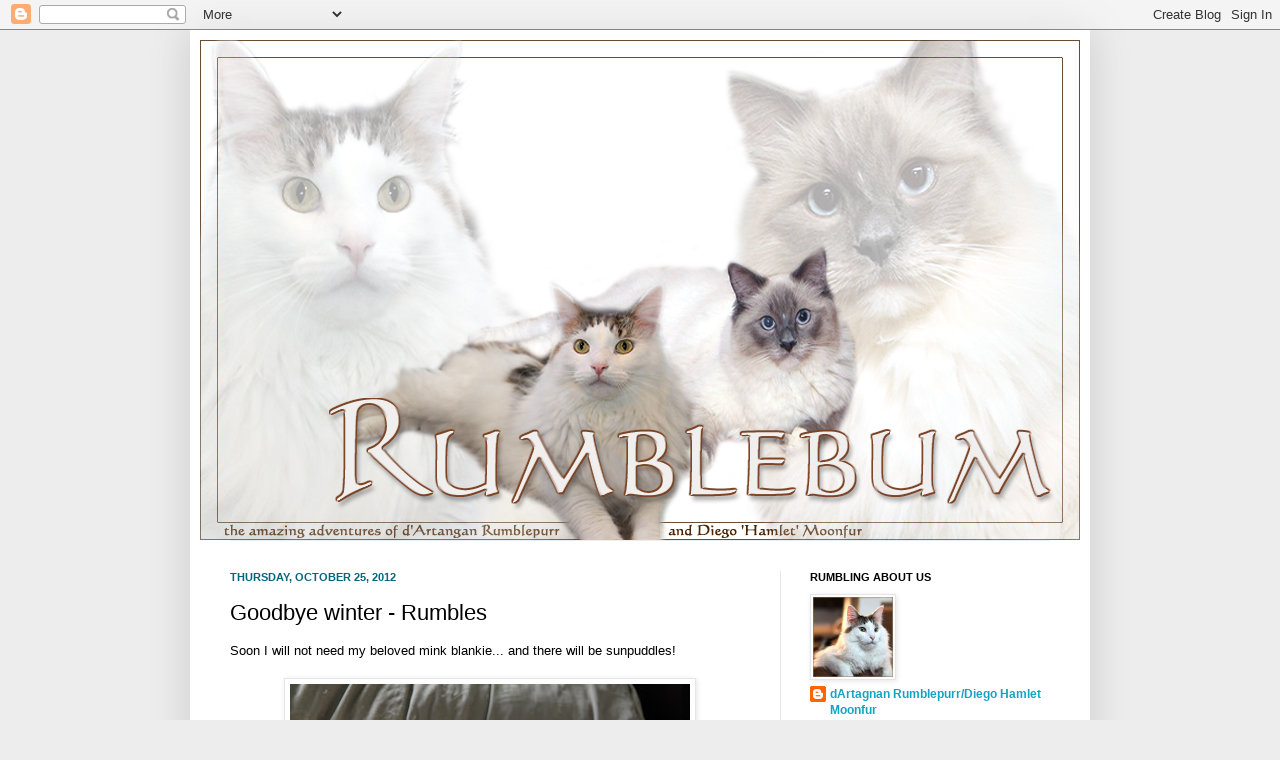

--- FILE ---
content_type: text/html; charset=UTF-8
request_url: https://rumble-bum.blogspot.com/2012/10/goodbye-winter-rumbles.html?showComment=1351163359955
body_size: 27642
content:
<!DOCTYPE html>
<html class='v2' dir='ltr' lang='en'>
<head>
<link href='https://www.blogger.com/static/v1/widgets/335934321-css_bundle_v2.css' rel='stylesheet' type='text/css'/>
<meta content='width=1100' name='viewport'/>
<meta content='text/html; charset=UTF-8' http-equiv='Content-Type'/>
<meta content='blogger' name='generator'/>
<link href='https://rumble-bum.blogspot.com/favicon.ico' rel='icon' type='image/x-icon'/>
<link href='http://rumble-bum.blogspot.com/2012/10/goodbye-winter-rumbles.html' rel='canonical'/>
<link rel="alternate" type="application/atom+xml" title="Rumblebum - Atom" href="https://rumble-bum.blogspot.com/feeds/posts/default" />
<link rel="alternate" type="application/rss+xml" title="Rumblebum - RSS" href="https://rumble-bum.blogspot.com/feeds/posts/default?alt=rss" />
<link rel="service.post" type="application/atom+xml" title="Rumblebum - Atom" href="https://www.blogger.com/feeds/8481497791920409739/posts/default" />

<link rel="alternate" type="application/atom+xml" title="Rumblebum - Atom" href="https://rumble-bum.blogspot.com/feeds/6357459408251115853/comments/default" />
<!--Can't find substitution for tag [blog.ieCssRetrofitLinks]-->
<link href='https://blogger.googleusercontent.com/img/b/R29vZ2xl/AVvXsEi56-jZSeBYonWdIV26pHZHr8I4Uh-8I_LIb7PdmHT-NB6xWiKraYlx931KAQqUJ6_7GyRNHQ9vnZ_SALHtlxAZtnilqPyeydvZPkJpwPGSSOkRhLY0fXFeisqL42IXXlsvh80vx2EB5w/s400/mink-boo-boo.jpg' rel='image_src'/>
<meta content='http://rumble-bum.blogspot.com/2012/10/goodbye-winter-rumbles.html' property='og:url'/>
<meta content='Goodbye winter - Rumbles' property='og:title'/>
<meta content='Soon I will not need my beloved mink blankie... and there will be sunpuddles!        If you haven&#39;t seen it already, check out our pal Katie...' property='og:description'/>
<meta content='https://blogger.googleusercontent.com/img/b/R29vZ2xl/AVvXsEi56-jZSeBYonWdIV26pHZHr8I4Uh-8I_LIb7PdmHT-NB6xWiKraYlx931KAQqUJ6_7GyRNHQ9vnZ_SALHtlxAZtnilqPyeydvZPkJpwPGSSOkRhLY0fXFeisqL42IXXlsvh80vx2EB5w/w1200-h630-p-k-no-nu/mink-boo-boo.jpg' property='og:image'/>
<title>Rumblebum: Goodbye winter - Rumbles</title>
<style id='page-skin-1' type='text/css'><!--
/*
-----------------------------------------------
Blogger Template Style
Name:     Simple
Designer: Josh Peterson
URL:      www.noaesthetic.com
----------------------------------------------- */
/* Variable definitions
====================
<Variable name="keycolor" description="Main Color" type="color" default="#66bbdd"/>
<Group description="Page Text" selector="body">
<Variable name="body.font" description="Font" type="font"
default="normal normal 12px Arial, Tahoma, Helvetica, FreeSans, sans-serif"/>
<Variable name="body.text.color" description="Text Color" type="color" default="#222222"/>
</Group>
<Group description="Backgrounds" selector=".body-fauxcolumns-outer">
<Variable name="body.background.color" description="Outer Background" type="color" default="#66bbdd"/>
<Variable name="content.background.color" description="Main Background" type="color" default="#ffffff"/>
<Variable name="header.background.color" description="Header Background" type="color" default="transparent"/>
</Group>
<Group description="Links" selector=".main-outer">
<Variable name="link.color" description="Link Color" type="color" default="#2288bb"/>
<Variable name="link.visited.color" description="Visited Color" type="color" default="#888888"/>
<Variable name="link.hover.color" description="Hover Color" type="color" default="#33aaff"/>
</Group>
<Group description="Blog Title" selector=".header h1">
<Variable name="header.font" description="Font" type="font"
default="normal normal 60px Arial, Tahoma, Helvetica, FreeSans, sans-serif"/>
<Variable name="header.text.color" description="Title Color" type="color" default="#3399bb" />
</Group>
<Group description="Blog Description" selector=".header .description">
<Variable name="description.text.color" description="Description Color" type="color"
default="#777777" />
</Group>
<Group description="Tabs Text" selector=".tabs-inner .widget li a">
<Variable name="tabs.font" description="Font" type="font"
default="normal normal 14px Arial, Tahoma, Helvetica, FreeSans, sans-serif"/>
<Variable name="tabs.text.color" description="Text Color" type="color" default="#999999"/>
<Variable name="tabs.selected.text.color" description="Selected Color" type="color" default="#000000"/>
</Group>
<Group description="Tabs Background" selector=".tabs-outer .PageList">
<Variable name="tabs.background.color" description="Background Color" type="color" default="#f5f5f5"/>
<Variable name="tabs.selected.background.color" description="Selected Color" type="color" default="#eeeeee"/>
</Group>
<Group description="Post Title" selector="h3.post-title, .comments h4">
<Variable name="post.title.font" description="Font" type="font"
default="normal normal 22px Arial, Tahoma, Helvetica, FreeSans, sans-serif"/>
</Group>
<Group description="Date Header" selector=".date-header">
<Variable name="date.header.color" description="Text Color" type="color"
default="#000000"/>
<Variable name="date.header.background.color" description="Background Color" type="color"
default="transparent"/>
</Group>
<Group description="Post Footer" selector=".post-footer">
<Variable name="post.footer.text.color" description="Text Color" type="color" default="#666666"/>
<Variable name="post.footer.background.color" description="Background Color" type="color"
default="#f9f9f9"/>
<Variable name="post.footer.border.color" description="Shadow Color" type="color" default="#eeeeee"/>
</Group>
<Group description="Gadgets" selector="h2">
<Variable name="widget.title.font" description="Title Font" type="font"
default="normal bold 11px Arial, Tahoma, Helvetica, FreeSans, sans-serif"/>
<Variable name="widget.title.text.color" description="Title Color" type="color" default="#000000"/>
<Variable name="widget.alternate.text.color" description="Alternate Color" type="color" default="#999999"/>
</Group>
<Group description="Images" selector=".main-inner">
<Variable name="image.background.color" description="Background Color" type="color" default="#ffffff"/>
<Variable name="image.border.color" description="Border Color" type="color" default="#eeeeee"/>
<Variable name="image.text.color" description="Caption Text Color" type="color" default="#000000"/>
</Group>
<Group description="Accents" selector=".content-inner">
<Variable name="body.rule.color" description="Separator Line Color" type="color" default="#eeeeee"/>
<Variable name="tabs.border.color" description="Tabs Border Color" type="color" default="#e6e6e6"/>
</Group>
<Variable name="body.background" description="Body Background" type="background"
color="#ededed" default="$(color) none repeat scroll top left"/>
<Variable name="body.background.override" description="Body Background Override" type="string" default=""/>
<Variable name="body.background.gradient.cap" description="Body Gradient Cap" type="url"
default="url(//www.blogblog.com/1kt/simple/gradients_light.png)"/>
<Variable name="body.background.gradient.tile" description="Body Gradient Tile" type="url"
default="url(//www.blogblog.com/1kt/simple/body_gradient_tile_light.png)"/>
<Variable name="content.background.color.selector" description="Content Background Color Selector" type="string" default=".content-inner"/>
<Variable name="content.padding" description="Content Padding" type="length" default="10px"/>
<Variable name="content.padding.horizontal" description="Content Horizontal Padding" type="length" default="10px"/>
<Variable name="content.shadow.spread" description="Content Shadow Spread" type="length" default="40px"/>
<Variable name="content.shadow.spread.webkit" description="Content Shadow Spread (WebKit)" type="length" default="5px"/>
<Variable name="content.shadow.spread.ie" description="Content Shadow Spread (IE)" type="length" default="10px"/>
<Variable name="main.border.width" description="Main Border Width" type="length" default="0"/>
<Variable name="header.background.gradient" description="Header Gradient" type="url" default="none"/>
<Variable name="header.shadow.offset.left" description="Header Shadow Offset Left" type="length" default="-1px"/>
<Variable name="header.shadow.offset.top" description="Header Shadow Offset Top" type="length" default="-1px"/>
<Variable name="header.shadow.spread" description="Header Shadow Spread" type="length" default="1px"/>
<Variable name="header.padding" description="Header Padding" type="length" default="30px"/>
<Variable name="header.border.size" description="Header Border Size" type="length" default="1px"/>
<Variable name="header.bottom.border.size" description="Header Bottom Border Size" type="length" default="1px"/>
<Variable name="header.border.horizontalsize" description="Header Horizontal Border Size" type="length" default="0"/>
<Variable name="description.text.size" description="Description Text Size" type="string" default="140%"/>
<Variable name="tabs.margin.top" description="Tabs Margin Top" type="length" default="0" />
<Variable name="tabs.margin.side" description="Tabs Side Margin" type="length" default="30px" />
<Variable name="tabs.background.gradient" description="Tabs Background Gradient" type="url"
default="url(//www.blogblog.com/1kt/simple/gradients_light.png)"/>
<Variable name="tabs.border.width" description="Tabs Border Width" type="length" default="1px"/>
<Variable name="tabs.bevel.border.width" description="Tabs Bevel Border Width" type="length" default="1px"/>
<Variable name="date.header.padding" description="Date Header Padding" type="string" default="inherit"/>
<Variable name="date.header.letterspacing" description="Date Header Letter Spacing" type="string" default="inherit"/>
<Variable name="date.header.margin" description="Date Header Margin" type="string" default="inherit"/>
<Variable name="post.margin.bottom" description="Post Bottom Margin" type="length" default="25px"/>
<Variable name="image.border.small.size" description="Image Border Small Size" type="length" default="2px"/>
<Variable name="image.border.large.size" description="Image Border Large Size" type="length" default="5px"/>
<Variable name="page.width.selector" description="Page Width Selector" type="string" default=".region-inner"/>
<Variable name="page.width" description="Page Width" type="string" default="auto"/>
<Variable name="main.section.margin" description="Main Section Margin" type="length" default="15px"/>
<Variable name="main.padding" description="Main Padding" type="length" default="15px"/>
<Variable name="main.padding.top" description="Main Padding Top" type="length" default="30px"/>
<Variable name="main.padding.bottom" description="Main Padding Bottom" type="length" default="30px"/>
<Variable name="paging.background"
color="#ffffff"
description="Background of blog paging area" type="background"
default="transparent none no-repeat scroll top center"/>
<Variable name="footer.bevel" description="Bevel border length of footer" type="length" default="0"/>
<Variable name="mobile.background.overlay" description="Mobile Background Overlay" type="string"
default="transparent none repeat scroll top left"/>
<Variable name="mobile.background.size" description="Mobile Background Size" type="string" default="auto"/>
<Variable name="mobile.button.color" description="Mobile Button Color" type="color" default="#ffffff" />
<Variable name="startSide" description="Side where text starts in blog language" type="automatic" default="left"/>
<Variable name="endSide" description="Side where text ends in blog language" type="automatic" default="right"/>
*/
/* Content
----------------------------------------------- */
body {
font: normal normal 12px Arial, Tahoma, Helvetica, FreeSans, sans-serif;
color: #000000;
background: #ededed none no-repeat scroll center center;
padding: 0 40px 40px 40px;
box-shadow: 20px 20px #888888;
}
html body .region-inner {
min-width: 0;
max-width: 100%;
width: auto;
}
a:link {
text-decoration:none;
color: #11a4c3;
}
a:visited {
text-decoration:none;
color: #11a4c3;
}
a:hover {
text-decoration:underline;
color: #ff990a;
}
.body-fauxcolumn-outer .fauxcolumn-inner {
background: transparent none repeat scroll top left;
_background-image: none;
}
.body-fauxcolumn-outer .cap-top {
position: absolute;
z-index: 1;
height: 400px;
width: 100%;
background: #ededed none no-repeat scroll center center;
}
.body-fauxcolumn-outer .cap-top .cap-left {
width: 100%;
background: transparent none repeat-x scroll top left;
_background-image: none;
}
.content-outer {
-moz-box-shadow: 0 0 40px rgba(0, 0, 0, .15);
-webkit-box-shadow: 0 0 5px rgba(0, 0, 0, .15);
-goog-ms-box-shadow: 0 0 10px #333333;
box-shadow: 0 0 40px rgba(0, 0, 0, .15);
margin-bottom: 1px;
}
.content-inner {
padding: 10px 10px;
}
.content-inner {
background-color: #ffffff;
}
/* Header
----------------------------------------------- */
.header-outer {
background: transparent none repeat-x scroll 0 -400px;
_background-image: none;
}
.Header h1 {
font: normal normal 60px Arial, Tahoma, Helvetica, FreeSans, sans-serif;
color: #784520;
text-shadow: -1px -1px 1px rgba(0, 0, 0, .2);
}
.Header h1 a {
color: #784520;
}
.Header .description {
font-size: 140%;
color: #4c4c4c;
}
.header-inner .Header .titlewrapper {
padding: 22px 30px;
}
.header-inner .Header .descriptionwrapper {
padding: 0 30px;
}
/* Tabs
----------------------------------------------- */
.tabs-inner .section:first-child {
border-top: 1px solid #eeeeee;
}
.tabs-inner .section:first-child ul {
margin-top: -1px;
border-top: 1px solid #eeeeee;
border-left: 0 solid #eeeeee;
border-right: 0 solid #eeeeee;
}
.tabs-inner .widget ul {
background: #ededed url(//www.blogblog.com/1kt/simple/gradients_light.png) repeat-x scroll 0 -800px;
_background-image: none;
border-bottom: 1px solid #eeeeee;
margin-top: 0;
margin-left: -30px;
margin-right: -30px;
}
.tabs-inner .widget li a {
display: inline-block;
padding: .6em 1em;
font: normal normal 14px Arial, Tahoma, Helvetica, FreeSans, sans-serif;
color: #848484;
border-left: 1px solid #ffffff;
border-right: 1px solid #eeeeee;
}
.tabs-inner .widget li:first-child a {
border-left: none;
}
.tabs-inner .widget li.selected a, .tabs-inner .widget li a:hover {
color: #000000;
background-color: #e6e6e6;
text-decoration: none;
}
/* Columns
----------------------------------------------- */
.main-outer {
border-top: 0 solid #e6e6e6;
}
.fauxcolumn-left-outer .fauxcolumn-inner {
border-right: 1px solid #e6e6e6;
}
.fauxcolumn-right-outer .fauxcolumn-inner {
border-left: 1px solid #e6e6e6;
}
/* Headings
----------------------------------------------- */
h2 {
margin: 0 0 1em 0;
font: normal bold 11px Arial, Tahoma, Helvetica, FreeSans, sans-serif;
color: #000000;
text-transform: uppercase;
}
/* Widgets
----------------------------------------------- */
.widget .zippy {
color: #848484;
text-shadow: 2px 2px 1px rgba(0, 0, 0, .1);
}
.widget .popular-posts ul {
list-style: none;
}
/* Posts
----------------------------------------------- */
.date-header span {
background-color: transparent;
color: #06667b;
padding: inherit;
letter-spacing: inherit;
margin: inherit;
}
.main-inner {
padding-top: 30px;
padding-bottom: 30px;
}
.main-inner .column-center-inner {
padding: 0 15px;
}
.main-inner .column-center-inner .section {
margin: 0 15px;
}
.post {
margin: 0 0 25px 0;
}
h3.post-title, .comments h4 {
font: normal normal 22px Arial, Tahoma, Helvetica, FreeSans, sans-serif;
margin: .75em 0 0;
}
.post-body {
font-size: 110%;
line-height: 1.4;
position: relative;
}
.post-body img, .post-body .tr-caption-container, .Profile img, .Image img,
.BlogList .item-thumbnail img {
padding: 2px;
background: #ffffff;
border: 1px solid #e6e6e6;
-moz-box-shadow: 1px 1px 5px rgba(0, 0, 0, .1);
-webkit-box-shadow: 1px 1px 5px rgba(0, 0, 0, .1);
box-shadow: 1px 1px 5px rgba(0, 0, 0, .1);
}
.post-body img, .post-body .tr-caption-container {
padding: 5px;
}
.post-body .tr-caption-container {
color: #222222;
}
.post-body .tr-caption-container img {
padding: 0;
background: transparent;
border: none;
-moz-box-shadow: 0 0 0 rgba(0, 0, 0, .1);
-webkit-box-shadow: 0 0 0 rgba(0, 0, 0, .1);
box-shadow: 0 0 0 rgba(0, 0, 0, .1);
}
.post-header {
margin: 0 0 1.5em;
line-height: 1.6;
font-size: 90%;
}
.post-footer {
margin: 20px -2px 0;
padding: 5px 10px;
color: #000000;
background-color: #f2f2f2;
border-bottom: 1px solid #e6e6e6;
line-height: 1.6;
font-size: 90%;
}
#comments .comment-author {
padding-top: 1.5em;
border-top: 1px solid #e6e6e6;
background-position: 0 1.5em;
}
#comments .comment-author:first-child {
padding-top: 0;
border-top: none;
}
.avatar-image-container {
margin: .2em 0 0;
}
#comments .avatar-image-container img {
border: 1px solid #e6e6e6;
}
/* Comments
----------------------------------------------- */
.comments .comments-content .icon.blog-author {
background-repeat: no-repeat;
background-image: url([data-uri]);
}
.comments .comments-content .loadmore a {
border-top: 1px solid #848484;
border-bottom: 1px solid #848484;
}
.comments .comment-thread.inline-thread {
background-color: #f2f2f2;
}
.comments .continue {
border-top: 2px solid #848484;
}
/* Accents
---------------------------------------------- */
.section-columns td.columns-cell {
border-left: 1px solid #e6e6e6;
}
.blog-pager {
background: transparent none no-repeat scroll top center;
}
.blog-pager-older-link, .home-link,
.blog-pager-newer-link {
background-color: #ffffff;
padding: 5px;
}
.footer-outer {
border-top: 0 dashed #bbbbbb;
}
/* Mobile
----------------------------------------------- */
body.mobile  {
background-size: auto;
}
.mobile .body-fauxcolumn-outer {
background: transparent none repeat scroll top left;
}
.mobile .body-fauxcolumn-outer .cap-top {
background-size: 100% auto;
}
.mobile .content-outer {
-webkit-box-shadow: 0 0 3px rgba(0, 0, 0, .15);
box-shadow: 0 0 3px rgba(0, 0, 0, .15);
padding: 0 40px;
}
body.mobile .AdSense {
margin: 0 -40px;
}
.mobile .tabs-inner .widget ul {
margin-left: 0;
margin-right: 0;
}
.mobile .post {
margin: 0;
}
.mobile .main-inner .column-center-inner .section {
margin: 0;
}
.mobile .date-header span {
padding: 0.1em 10px;
margin: 0 -10px;
}
.mobile h3.post-title {
margin: 0;
}
.mobile .blog-pager {
background: transparent none no-repeat scroll top center;
}
.mobile .footer-outer {
border-top: none;
}
.mobile .main-inner, .mobile .footer-inner {
background-color: #ffffff;
}
.mobile-index-contents {
color: #000000;
}
.mobile-link-button {
background-color: #11a4c3;
}
.mobile-link-button a:link, .mobile-link-button a:visited {
color: #ffffff;
}
.mobile .tabs-inner .section:first-child {
border-top: none;
}
.mobile .tabs-inner .PageList .widget-content {
background-color: #e6e6e6;
color: #000000;
border-top: 1px solid #eeeeee;
border-bottom: 1px solid #eeeeee;
}
.mobile .tabs-inner .PageList .widget-content .pagelist-arrow {
border-left: 1px solid #eeeeee;
}

--></style>
<style id='template-skin-1' type='text/css'><!--
body {
min-width: 900px;
}
.content-outer, .content-fauxcolumn-outer, .region-inner {
min-width: 900px;
max-width: 900px;
_width: 900px;
}
.main-inner .columns {
padding-left: 0px;
padding-right: 300px;
}
.main-inner .fauxcolumn-center-outer {
left: 0px;
right: 300px;
/* IE6 does not respect left and right together */
_width: expression(this.parentNode.offsetWidth -
parseInt("0px") -
parseInt("300px") + 'px');
}
.main-inner .fauxcolumn-left-outer {
width: 0px;
}
.main-inner .fauxcolumn-right-outer {
width: 300px;
}
.main-inner .column-left-outer {
width: 0px;
right: 100%;
margin-left: -0px;
}
.main-inner .column-right-outer {
width: 300px;
margin-right: -300px;
}
#layout {
min-width: 0;
}
#layout .content-outer {
min-width: 0;
width: 800px;
}
#layout .region-inner {
min-width: 0;
width: auto;
}
body#layout div.add_widget {
padding: 8px;
}
body#layout div.add_widget a {
margin-left: 32px;
}
--></style>
<link href='https://www.blogger.com/dyn-css/authorization.css?targetBlogID=8481497791920409739&amp;zx=46a45094-7810-4272-85ab-4e7b1c4de2f2' media='none' onload='if(media!=&#39;all&#39;)media=&#39;all&#39;' rel='stylesheet'/><noscript><link href='https://www.blogger.com/dyn-css/authorization.css?targetBlogID=8481497791920409739&amp;zx=46a45094-7810-4272-85ab-4e7b1c4de2f2' rel='stylesheet'/></noscript>
<meta name='google-adsense-platform-account' content='ca-host-pub-1556223355139109'/>
<meta name='google-adsense-platform-domain' content='blogspot.com'/>

</head>
<body class='loading'>
<div class='navbar section' id='navbar' name='Navbar'><div class='widget Navbar' data-version='1' id='Navbar1'><script type="text/javascript">
    function setAttributeOnload(object, attribute, val) {
      if(window.addEventListener) {
        window.addEventListener('load',
          function(){ object[attribute] = val; }, false);
      } else {
        window.attachEvent('onload', function(){ object[attribute] = val; });
      }
    }
  </script>
<div id="navbar-iframe-container"></div>
<script type="text/javascript" src="https://apis.google.com/js/platform.js"></script>
<script type="text/javascript">
      gapi.load("gapi.iframes:gapi.iframes.style.bubble", function() {
        if (gapi.iframes && gapi.iframes.getContext) {
          gapi.iframes.getContext().openChild({
              url: 'https://www.blogger.com/navbar/8481497791920409739?po\x3d6357459408251115853\x26origin\x3dhttps://rumble-bum.blogspot.com',
              where: document.getElementById("navbar-iframe-container"),
              id: "navbar-iframe"
          });
        }
      });
    </script><script type="text/javascript">
(function() {
var script = document.createElement('script');
script.type = 'text/javascript';
script.src = '//pagead2.googlesyndication.com/pagead/js/google_top_exp.js';
var head = document.getElementsByTagName('head')[0];
if (head) {
head.appendChild(script);
}})();
</script>
</div></div>
<div class='body-fauxcolumns'>
<div class='fauxcolumn-outer body-fauxcolumn-outer'>
<div class='cap-top'>
<div class='cap-left'></div>
<div class='cap-right'></div>
</div>
<div class='fauxborder-left'>
<div class='fauxborder-right'></div>
<div class='fauxcolumn-inner'>
</div>
</div>
<div class='cap-bottom'>
<div class='cap-left'></div>
<div class='cap-right'></div>
</div>
</div>
</div>
<div class='content'>
<div class='content-fauxcolumns'>
<div class='fauxcolumn-outer content-fauxcolumn-outer'>
<div class='cap-top'>
<div class='cap-left'></div>
<div class='cap-right'></div>
</div>
<div class='fauxborder-left'>
<div class='fauxborder-right'></div>
<div class='fauxcolumn-inner'>
</div>
</div>
<div class='cap-bottom'>
<div class='cap-left'></div>
<div class='cap-right'></div>
</div>
</div>
</div>
<div class='content-outer'>
<div class='content-cap-top cap-top'>
<div class='cap-left'></div>
<div class='cap-right'></div>
</div>
<div class='fauxborder-left content-fauxborder-left'>
<div class='fauxborder-right content-fauxborder-right'></div>
<div class='content-inner'>
<header>
<div class='header-outer'>
<div class='header-cap-top cap-top'>
<div class='cap-left'></div>
<div class='cap-right'></div>
</div>
<div class='fauxborder-left header-fauxborder-left'>
<div class='fauxborder-right header-fauxborder-right'></div>
<div class='region-inner header-inner'>
<div class='header section' id='header' name='Header'><div class='widget Header' data-version='1' id='Header1'>
<div id='header-inner'>
<a href='https://rumble-bum.blogspot.com/' style='display: block'>
<img alt='Rumblebum' height='500px; ' id='Header1_headerimg' src='https://blogger.googleusercontent.com/img/b/R29vZ2xl/AVvXsEgISMKuxIHkRBNgcaCRY3Uk23QHBtieY77cbtGe6qnowAHmzZr6Ii6evPhyphenhyphenMhyphenhyphenSUdB1NfbfpPZFxAO-QXhjmROVokxq55OLwN2dB1KmnLA0N83lTHvDq-Z8gJNt7HSksRs1nQ4AQnTEAA/s1600/Rumblebum+%25283%2529.jpg' style='display: block' width='880px; '/>
</a>
</div>
</div></div>
</div>
</div>
<div class='header-cap-bottom cap-bottom'>
<div class='cap-left'></div>
<div class='cap-right'></div>
</div>
</div>
</header>
<div class='tabs-outer'>
<div class='tabs-cap-top cap-top'>
<div class='cap-left'></div>
<div class='cap-right'></div>
</div>
<div class='fauxborder-left tabs-fauxborder-left'>
<div class='fauxborder-right tabs-fauxborder-right'></div>
<div class='region-inner tabs-inner'>
<div class='tabs no-items section' id='crosscol' name='Cross-Column'></div>
<div class='tabs no-items section' id='crosscol-overflow' name='Cross-Column 2'></div>
</div>
</div>
<div class='tabs-cap-bottom cap-bottom'>
<div class='cap-left'></div>
<div class='cap-right'></div>
</div>
</div>
<div class='main-outer'>
<div class='main-cap-top cap-top'>
<div class='cap-left'></div>
<div class='cap-right'></div>
</div>
<div class='fauxborder-left main-fauxborder-left'>
<div class='fauxborder-right main-fauxborder-right'></div>
<div class='region-inner main-inner'>
<div class='columns fauxcolumns'>
<div class='fauxcolumn-outer fauxcolumn-center-outer'>
<div class='cap-top'>
<div class='cap-left'></div>
<div class='cap-right'></div>
</div>
<div class='fauxborder-left'>
<div class='fauxborder-right'></div>
<div class='fauxcolumn-inner'>
</div>
</div>
<div class='cap-bottom'>
<div class='cap-left'></div>
<div class='cap-right'></div>
</div>
</div>
<div class='fauxcolumn-outer fauxcolumn-left-outer'>
<div class='cap-top'>
<div class='cap-left'></div>
<div class='cap-right'></div>
</div>
<div class='fauxborder-left'>
<div class='fauxborder-right'></div>
<div class='fauxcolumn-inner'>
</div>
</div>
<div class='cap-bottom'>
<div class='cap-left'></div>
<div class='cap-right'></div>
</div>
</div>
<div class='fauxcolumn-outer fauxcolumn-right-outer'>
<div class='cap-top'>
<div class='cap-left'></div>
<div class='cap-right'></div>
</div>
<div class='fauxborder-left'>
<div class='fauxborder-right'></div>
<div class='fauxcolumn-inner'>
</div>
</div>
<div class='cap-bottom'>
<div class='cap-left'></div>
<div class='cap-right'></div>
</div>
</div>
<!-- corrects IE6 width calculation -->
<div class='columns-inner'>
<div class='column-center-outer'>
<div class='column-center-inner'>
<div class='main section' id='main' name='Main'><div class='widget Blog' data-version='1' id='Blog1'>
<div class='blog-posts hfeed'>

          <div class="date-outer">
        
<h2 class='date-header'><span>Thursday, October 25, 2012</span></h2>

          <div class="date-posts">
        
<div class='post-outer'>
<div class='post hentry' itemscope='itemscope' itemtype='http://schema.org/BlogPosting'>
<meta content='https://blogger.googleusercontent.com/img/b/R29vZ2xl/AVvXsEi56-jZSeBYonWdIV26pHZHr8I4Uh-8I_LIb7PdmHT-NB6xWiKraYlx931KAQqUJ6_7GyRNHQ9vnZ_SALHtlxAZtnilqPyeydvZPkJpwPGSSOkRhLY0fXFeisqL42IXXlsvh80vx2EB5w/s72-c/mink-boo-boo.jpg' itemprop='image_url'/>
<a name='6357459408251115853'></a>
<h3 class='post-title entry-title' itemprop='name'>
Goodbye winter - Rumbles
</h3>
<div class='post-header'>
<div class='post-header-line-1'></div>
</div>
<div class='post-body entry-content' id='post-body-6357459408251115853' itemprop='description articleBody'>
Soon I will not need my beloved mink blankie... and there will be sunpuddles!<br />
<br />
<div class="separator" style="clear: both; text-align: center;">
<a href="https://blogger.googleusercontent.com/img/b/R29vZ2xl/AVvXsEi56-jZSeBYonWdIV26pHZHr8I4Uh-8I_LIb7PdmHT-NB6xWiKraYlx931KAQqUJ6_7GyRNHQ9vnZ_SALHtlxAZtnilqPyeydvZPkJpwPGSSOkRhLY0fXFeisqL42IXXlsvh80vx2EB5w/s1600/mink-boo-boo.jpg" imageanchor="1" style="margin-left: 1em; margin-right: 1em;"><img border="0" height="266" src="https://blogger.googleusercontent.com/img/b/R29vZ2xl/AVvXsEi56-jZSeBYonWdIV26pHZHr8I4Uh-8I_LIb7PdmHT-NB6xWiKraYlx931KAQqUJ6_7GyRNHQ9vnZ_SALHtlxAZtnilqPyeydvZPkJpwPGSSOkRhLY0fXFeisqL42IXXlsvh80vx2EB5w/s400/mink-boo-boo.jpg" width="400" /></a></div>
<div class="separator" style="clear: both; text-align: center;">
<br /></div>
<div class="separator" style="clear: both; text-align: left;">
If you haven't seen it already, check out our pal Katie and vote vote vote for her cool video!</div>
<div class="separator" style="clear: both; text-align: center;">
<br /></div>
<div class="separator" style="clear: both; text-align: center;">
<a href="http://enter.thefriskies.com/katie-is-accused/" imageanchor="1" style="margin-left: 1em; margin-right: 1em;"><img border="0" height="91" src="https://blogger.googleusercontent.com/img/b/R29vZ2xl/AVvXsEiIpasLDuZveNFg2o7ODJ5PrDPiGIRv3DBxaguBkyCM2QUSQBAcHtdWGT5xa7haA0uNSaN_-Zqro52kG1Q8svCgfXRIOoTJU4jRNVF9Es8E3LzfLVg02HjSFP289cm6TS9j9cR5QJLXMgk/s400/VOTE-BLOG-BANNER-3.png" width="400" /></a></div>
<br />
<div style='clear: both;'></div>
</div>
<div class='post-footer'>
<div class='post-footer-line post-footer-line-1'><span class='post-author vcard'>
Posted by
<span class='fn' itemprop='author' itemscope='itemscope' itemtype='http://schema.org/Person'>
<meta content='https://www.blogger.com/profile/13292794968160988264' itemprop='url'/>
<meta content='8481497791920409739' itemprop='articleBody/aiaBlogId'/>
<meta content='6357459408251115853' itemprop='articleBody/aiaPostId'/>
<a href='https://www.blogger.com/profile/13292794968160988264' rel='author' title='author profile'>
<span itemprop='name'>dArtagnan Rumblepurr/Diego Hamlet Moonfur</span>
</a>
</span>
</span>
<span class='post-timestamp'>
at
<meta content='https://rumble-bum.blogspot.com/2012/10/goodbye-winter-rumbles.html' itemprop='url'/>
<a class='timestamp-link' href='https://rumble-bum.blogspot.com/2012/10/goodbye-winter-rumbles.html' rel='bookmark' title='permanent link'><abbr class='published' itemprop='datePublished' title='2012-10-25T18:09:00+13:00'>6:09&#8239;PM</abbr></a>
</span>
<span class='post-comment-link'>
</span>
<span class='post-icons'>
<span class='item-action'>
<a href='https://www.blogger.com/email-post/8481497791920409739/6357459408251115853' title='Email Post'>
<img alt="" class="icon-action" height="13" src="//img1.blogblog.com/img/icon18_email.gif" width="18">
</a>
</span>
<span class='item-control blog-admin pid-816304259'>
<a href='https://www.blogger.com/post-edit.g?blogID=8481497791920409739&postID=6357459408251115853&from=pencil' title='Edit Post'>
<img alt='' class='icon-action' height='18' src='https://resources.blogblog.com/img/icon18_edit_allbkg.gif' width='18'/>
</a>
</span>
</span>
<span class='post-backlinks post-comment-link'>
</span>
</div>
<div class='post-footer-line post-footer-line-2'><span class='post-labels'>
</span>
</div>
<div class='post-footer-line post-footer-line-3'></div>
</div>
</div>
<div class='comments' id='comments'>
<a name='comments'></a>
<h4>48 comments:</h4>
<div id='Blog1_comments-block-wrapper'>
<dl class='avatar-comment-indent' id='comments-block'>
<dt class='comment-author ' id='c5529025456075204127'>
<a name='c5529025456075204127'></a>
<div class="avatar-image-container vcard"><span dir="ltr"><a href="https://www.blogger.com/profile/12687282594865887892" target="" rel="nofollow" onclick="" class="avatar-hovercard" id="av-5529025456075204127-12687282594865887892"><img src="https://resources.blogblog.com/img/blank.gif" width="35" height="35" class="delayLoad" style="display: none;" longdesc="//blogger.googleusercontent.com/img/b/R29vZ2xl/AVvXsEhZAtY8JjPUt-JIqlSSAn9Vr4KTKOPYlUi79jj5phWWzDqhIBiHlJze8AviglnQ7TBGGnt_fP6n2zdivh0VPcplOJHhwFvNUDcrJ_1gRl6yySBOTYPaDXrT9AOdw8rNdD4/s45-c/*" alt="" title="Angel Prancer Pie">

<noscript><img src="//blogger.googleusercontent.com/img/b/R29vZ2xl/AVvXsEhZAtY8JjPUt-JIqlSSAn9Vr4KTKOPYlUi79jj5phWWzDqhIBiHlJze8AviglnQ7TBGGnt_fP6n2zdivh0VPcplOJHhwFvNUDcrJ_1gRl6yySBOTYPaDXrT9AOdw8rNdD4/s45-c/*" width="35" height="35" class="photo" alt=""></noscript></a></span></div>
<a href='https://www.blogger.com/profile/12687282594865887892' rel='nofollow'>Angel Prancer Pie</a>
said...
</dt>
<dd class='comment-body' id='Blog1_cmt-5529025456075204127'>
<p>
We always need our blankies, especially during summer, cuz our Mommy makes it like a meat-locker in our house! MOL!
</p>
</dd>
<dd class='comment-footer'>
<span class='comment-timestamp'>
<a href='https://rumble-bum.blogspot.com/2012/10/goodbye-winter-rumbles.html?showComment=1351144233763#c5529025456075204127' title='comment permalink'>
October 25, 2012 at 6:50&#8239;PM
</a>
<span class='item-control blog-admin pid-1722889687'>
<a class='comment-delete' href='https://www.blogger.com/comment/delete/8481497791920409739/5529025456075204127' title='Delete Comment'>
<img src='https://resources.blogblog.com/img/icon_delete13.gif'/>
</a>
</span>
</span>
</dd>
<dt class='comment-author ' id='c4543311229305279904'>
<a name='c4543311229305279904'></a>
<div class="avatar-image-container vcard"><span dir="ltr"><a href="https://www.blogger.com/profile/15942189938392720055" target="" rel="nofollow" onclick="" class="avatar-hovercard" id="av-4543311229305279904-15942189938392720055"><img src="https://resources.blogblog.com/img/blank.gif" width="35" height="35" class="delayLoad" style="display: none;" longdesc="//blogger.googleusercontent.com/img/b/R29vZ2xl/AVvXsEi9ah0L6jzTnyq5Lg2jGajRCXs_2KWeK1kyoBtqupySs3rQwg7axs8RHyOPY0xm-q_Bg0-KKgyIoCmrXk31qtJJtoQMVwVGD6rDK9IDY62JmI1AXAhSGlFYz7Q1WWNDKA/s45-c/profilepic.jpg" alt="" title="Andrea and the Celestial Kitties">

<noscript><img src="//blogger.googleusercontent.com/img/b/R29vZ2xl/AVvXsEi9ah0L6jzTnyq5Lg2jGajRCXs_2KWeK1kyoBtqupySs3rQwg7axs8RHyOPY0xm-q_Bg0-KKgyIoCmrXk31qtJJtoQMVwVGD6rDK9IDY62JmI1AXAhSGlFYz7Q1WWNDKA/s45-c/profilepic.jpg" width="35" height="35" class="photo" alt=""></noscript></a></span></div>
<a href='https://www.blogger.com/profile/15942189938392720055' rel='nofollow'>Andrea and the Celestial Kitties</a>
said...
</dt>
<dd class='comment-body' id='Blog1_cmt-4543311229305279904'>
<p>
What about sleeping on top of the beloved blankey IN the sunpuddle?
</p>
</dd>
<dd class='comment-footer'>
<span class='comment-timestamp'>
<a href='https://rumble-bum.blogspot.com/2012/10/goodbye-winter-rumbles.html?showComment=1351145227525#c4543311229305279904' title='comment permalink'>
October 25, 2012 at 7:07&#8239;PM
</a>
<span class='item-control blog-admin pid-1493398137'>
<a class='comment-delete' href='https://www.blogger.com/comment/delete/8481497791920409739/4543311229305279904' title='Delete Comment'>
<img src='https://resources.blogblog.com/img/icon_delete13.gif'/>
</a>
</span>
</span>
</dd>
<dt class='comment-author ' id='c465952950908458841'>
<a name='c465952950908458841'></a>
<div class="avatar-image-container vcard"><span dir="ltr"><a href="https://www.blogger.com/profile/11330339762742899760" target="" rel="nofollow" onclick="" class="avatar-hovercard" id="av-465952950908458841-11330339762742899760"><img src="https://resources.blogblog.com/img/blank.gif" width="35" height="35" class="delayLoad" style="display: none;" longdesc="//3.bp.blogspot.com/_0nj89PNMhu4/THUvqKNDY4I/AAAAAAAAAAk/8E5IqLXxwoE/S45-s35/Stuff%2B2010%2B031.jpg" alt="" title="Princess Jasmine">

<noscript><img src="//3.bp.blogspot.com/_0nj89PNMhu4/THUvqKNDY4I/AAAAAAAAAAk/8E5IqLXxwoE/S45-s35/Stuff%2B2010%2B031.jpg" width="35" height="35" class="photo" alt=""></noscript></a></span></div>
<a href='https://www.blogger.com/profile/11330339762742899760' rel='nofollow'>Princess Jasmine</a>
said...
</dt>
<dd class='comment-body' id='Blog1_cmt-465952950908458841'>
<p>
We just heard the temperature is going to drop big time tomorrow.  Batten down the hatches, turn the heating up and get those comfy blankies out.  We&#39;re in this together Rumbles :)xx
</p>
</dd>
<dd class='comment-footer'>
<span class='comment-timestamp'>
<a href='https://rumble-bum.blogspot.com/2012/10/goodbye-winter-rumbles.html?showComment=1351145447593#c465952950908458841' title='comment permalink'>
October 25, 2012 at 7:10&#8239;PM
</a>
<span class='item-control blog-admin pid-839170966'>
<a class='comment-delete' href='https://www.blogger.com/comment/delete/8481497791920409739/465952950908458841' title='Delete Comment'>
<img src='https://resources.blogblog.com/img/icon_delete13.gif'/>
</a>
</span>
</span>
</dd>
<dt class='comment-author ' id='c3814565926819256490'>
<a name='c3814565926819256490'></a>
<div class="avatar-image-container vcard"><span dir="ltr"><a href="https://www.blogger.com/profile/13233084640854977300" target="" rel="nofollow" onclick="" class="avatar-hovercard" id="av-3814565926819256490-13233084640854977300"><img src="https://resources.blogblog.com/img/blank.gif" width="35" height="35" class="delayLoad" style="display: none;" longdesc="//blogger.googleusercontent.com/img/b/R29vZ2xl/AVvXsEgc7ZvxQyK9URIysebxn0963ATixoeQCC2S1OgqJuy9oxBeAMUHHtqiX1V0J2lX6fIBSqnezOX9IS2ZpaSJqFq9jMJ7gR4oIWamMnPzHMFmoXOd5ghQv7kYlAhVjN5bvA/s45-c/veikko.jpg" alt="" title="Catio Tales">

<noscript><img src="//blogger.googleusercontent.com/img/b/R29vZ2xl/AVvXsEgc7ZvxQyK9URIysebxn0963ATixoeQCC2S1OgqJuy9oxBeAMUHHtqiX1V0J2lX6fIBSqnezOX9IS2ZpaSJqFq9jMJ7gR4oIWamMnPzHMFmoXOd5ghQv7kYlAhVjN5bvA/s45-c/veikko.jpg" width="35" height="35" class="photo" alt=""></noscript></a></span></div>
<a href='https://www.blogger.com/profile/13233084640854977300' rel='nofollow'>Catio Tales</a>
said...
</dt>
<dd class='comment-body' id='Blog1_cmt-3814565926819256490'>
<p>
Lucky you! We will need loads of sunny pictures to keep us going through our winter. And loads of blankies.
</p>
</dd>
<dd class='comment-footer'>
<span class='comment-timestamp'>
<a href='https://rumble-bum.blogspot.com/2012/10/goodbye-winter-rumbles.html?showComment=1351150425973#c3814565926819256490' title='comment permalink'>
October 25, 2012 at 8:33&#8239;PM
</a>
<span class='item-control blog-admin pid-1875003132'>
<a class='comment-delete' href='https://www.blogger.com/comment/delete/8481497791920409739/3814565926819256490' title='Delete Comment'>
<img src='https://resources.blogblog.com/img/icon_delete13.gif'/>
</a>
</span>
</span>
</dd>
<dt class='comment-author ' id='c3249544370209425429'>
<a name='c3249544370209425429'></a>
<div class="avatar-image-container vcard"><span dir="ltr"><a href="https://www.blogger.com/profile/13233084640854977300" target="" rel="nofollow" onclick="" class="avatar-hovercard" id="av-3249544370209425429-13233084640854977300"><img src="https://resources.blogblog.com/img/blank.gif" width="35" height="35" class="delayLoad" style="display: none;" longdesc="//blogger.googleusercontent.com/img/b/R29vZ2xl/AVvXsEgc7ZvxQyK9URIysebxn0963ATixoeQCC2S1OgqJuy9oxBeAMUHHtqiX1V0J2lX6fIBSqnezOX9IS2ZpaSJqFq9jMJ7gR4oIWamMnPzHMFmoXOd5ghQv7kYlAhVjN5bvA/s45-c/veikko.jpg" alt="" title="Catio Tales">

<noscript><img src="//blogger.googleusercontent.com/img/b/R29vZ2xl/AVvXsEgc7ZvxQyK9URIysebxn0963ATixoeQCC2S1OgqJuy9oxBeAMUHHtqiX1V0J2lX6fIBSqnezOX9IS2ZpaSJqFq9jMJ7gR4oIWamMnPzHMFmoXOd5ghQv7kYlAhVjN5bvA/s45-c/veikko.jpg" width="35" height="35" class="photo" alt=""></noscript></a></span></div>
<a href='https://www.blogger.com/profile/13233084640854977300' rel='nofollow'>Catio Tales</a>
said...
</dt>
<dd class='comment-body' id='Blog1_cmt-3249544370209425429'>
<p>
Lucky you! We will need loads of sunny pictures to keep us going through our winter. And loads of blankies.
</p>
</dd>
<dd class='comment-footer'>
<span class='comment-timestamp'>
<a href='https://rumble-bum.blogspot.com/2012/10/goodbye-winter-rumbles.html?showComment=1351150426574#c3249544370209425429' title='comment permalink'>
October 25, 2012 at 8:33&#8239;PM
</a>
<span class='item-control blog-admin pid-1875003132'>
<a class='comment-delete' href='https://www.blogger.com/comment/delete/8481497791920409739/3249544370209425429' title='Delete Comment'>
<img src='https://resources.blogblog.com/img/icon_delete13.gif'/>
</a>
</span>
</span>
</dd>
<dt class='comment-author ' id='c891367665277946928'>
<a name='c891367665277946928'></a>
<div class="avatar-image-container vcard"><span dir="ltr"><a href="https://www.blogger.com/profile/10036407326752053191" target="" rel="nofollow" onclick="" class="avatar-hovercard" id="av-891367665277946928-10036407326752053191"><img src="https://resources.blogblog.com/img/blank.gif" width="35" height="35" class="delayLoad" style="display: none;" longdesc="//blogger.googleusercontent.com/img/b/R29vZ2xl/AVvXsEjURC4snGHi1U1ydPUhXuIBgi2dpi_MsGjD-njebz7Fz-JHQQjPSxY2nMQJoeJXqDb1wDcgY7jk6qN1k5FRBADmgqtJGxU76283gXE_xCAZt30TDF5hIVmBvNmACv0GzizRAtEsT2WiaK_obOtBDUlKk3pdknNAWSizn9k_UkfmtY9tN9g/s45/Ellen%20Whyte,%20psychotherapist%20columnist%20and%20author.png" alt="" title="Ellen Whyte">

<noscript><img src="//blogger.googleusercontent.com/img/b/R29vZ2xl/AVvXsEjURC4snGHi1U1ydPUhXuIBgi2dpi_MsGjD-njebz7Fz-JHQQjPSxY2nMQJoeJXqDb1wDcgY7jk6qN1k5FRBADmgqtJGxU76283gXE_xCAZt30TDF5hIVmBvNmACv0GzizRAtEsT2WiaK_obOtBDUlKk3pdknNAWSizn9k_UkfmtY9tN9g/s45/Ellen%20Whyte,%20psychotherapist%20columnist%20and%20author.png" width="35" height="35" class="photo" alt=""></noscript></a></span></div>
<a href='https://www.blogger.com/profile/10036407326752053191' rel='nofollow'>Ellen Whyte</a>
said...
</dt>
<dd class='comment-body' id='Blog1_cmt-891367665277946928'>
<p>
We have perpetual summer but we love to stretch our claws on the blanket on the bed.  You&#39;re looking furry cute on that blankie!
</p>
</dd>
<dd class='comment-footer'>
<span class='comment-timestamp'>
<a href='https://rumble-bum.blogspot.com/2012/10/goodbye-winter-rumbles.html?showComment=1351151428424#c891367665277946928' title='comment permalink'>
October 25, 2012 at 8:50&#8239;PM
</a>
<span class='item-control blog-admin pid-1659315836'>
<a class='comment-delete' href='https://www.blogger.com/comment/delete/8481497791920409739/891367665277946928' title='Delete Comment'>
<img src='https://resources.blogblog.com/img/icon_delete13.gif'/>
</a>
</span>
</span>
</dd>
<dt class='comment-author ' id='c3822252416216750569'>
<a name='c3822252416216750569'></a>
<div class="avatar-image-container avatar-stock"><span dir="ltr"><a href="http://www.sparklecat.com" target="" rel="nofollow" onclick=""><img src="//resources.blogblog.com/img/blank.gif" width="35" height="35" alt="" title="Sparkle">

</a></span></div>
<a href='http://www.sparklecat.com' rel='nofollow'>Sparkle</a>
said...
</dt>
<dd class='comment-body' id='Blog1_cmt-3822252416216750569'>
<p>
Paws up for sun puddles!!!
</p>
</dd>
<dd class='comment-footer'>
<span class='comment-timestamp'>
<a href='https://rumble-bum.blogspot.com/2012/10/goodbye-winter-rumbles.html?showComment=1351151948863#c3822252416216750569' title='comment permalink'>
October 25, 2012 at 8:59&#8239;PM
</a>
<span class='item-control blog-admin pid-1921671794'>
<a class='comment-delete' href='https://www.blogger.com/comment/delete/8481497791920409739/3822252416216750569' title='Delete Comment'>
<img src='https://resources.blogblog.com/img/icon_delete13.gif'/>
</a>
</span>
</span>
</dd>
<dt class='comment-author ' id='c2727106312246345301'>
<a name='c2727106312246345301'></a>
<div class="avatar-image-container vcard"><span dir="ltr"><a href="https://www.blogger.com/profile/03948614473875482486" target="" rel="nofollow" onclick="" class="avatar-hovercard" id="av-2727106312246345301-03948614473875482486"><img src="https://resources.blogblog.com/img/blank.gif" width="35" height="35" class="delayLoad" style="display: none;" longdesc="//1.bp.blogspot.com/_WulQYUqSs3k/Sjo7jblPH8I/AAAAAAAAACc/PJpPm40HRe8/S45-s35/iphone%2Bpics%2B511.jpg" alt="" title="marley">

<noscript><img src="//1.bp.blogspot.com/_WulQYUqSs3k/Sjo7jblPH8I/AAAAAAAAACc/PJpPm40HRe8/S45-s35/iphone%2Bpics%2B511.jpg" width="35" height="35" class="photo" alt=""></noscript></a></span></div>
<a href='https://www.blogger.com/profile/03948614473875482486' rel='nofollow'>marley</a>
said...
</dt>
<dd class='comment-body' id='Blog1_cmt-2727106312246345301'>
<p>
I fink we is just gettin into winter here so...if you dussnt mind...*swipes blanket*....i only need it for bout 6 munfss....thanks so much
</p>
</dd>
<dd class='comment-footer'>
<span class='comment-timestamp'>
<a href='https://rumble-bum.blogspot.com/2012/10/goodbye-winter-rumbles.html?showComment=1351155446377#c2727106312246345301' title='comment permalink'>
October 25, 2012 at 9:57&#8239;PM
</a>
<span class='item-control blog-admin pid-358977832'>
<a class='comment-delete' href='https://www.blogger.com/comment/delete/8481497791920409739/2727106312246345301' title='Delete Comment'>
<img src='https://resources.blogblog.com/img/icon_delete13.gif'/>
</a>
</span>
</span>
</dd>
<dt class='comment-author ' id='c1851051026357720171'>
<a name='c1851051026357720171'></a>
<div class="avatar-image-container avatar-stock"><span dir="ltr"><a href="https://www.blogger.com/profile/03926450550563307552" target="" rel="nofollow" onclick="" class="avatar-hovercard" id="av-1851051026357720171-03926450550563307552"><img src="//www.blogger.com/img/blogger_logo_round_35.png" width="35" height="35" alt="" title="Unknown">

</a></span></div>
<a href='https://www.blogger.com/profile/03926450550563307552' rel='nofollow'>Unknown</a>
said...
</dt>
<dd class='comment-body' id='Blog1_cmt-1851051026357720171'>
<p>
Headbonks !<br />
</p>
</dd>
<dd class='comment-footer'>
<span class='comment-timestamp'>
<a href='https://rumble-bum.blogspot.com/2012/10/goodbye-winter-rumbles.html?showComment=1351158237037#c1851051026357720171' title='comment permalink'>
October 25, 2012 at 10:43&#8239;PM
</a>
<span class='item-control blog-admin pid-610363375'>
<a class='comment-delete' href='https://www.blogger.com/comment/delete/8481497791920409739/1851051026357720171' title='Delete Comment'>
<img src='https://resources.blogblog.com/img/icon_delete13.gif'/>
</a>
</span>
</span>
</dd>
<dt class='comment-author ' id='c5950354260477172728'>
<a name='c5950354260477172728'></a>
<div class="avatar-image-container vcard"><span dir="ltr"><a href="https://www.blogger.com/profile/09728967278937557315" target="" rel="nofollow" onclick="" class="avatar-hovercard" id="av-5950354260477172728-09728967278937557315"><img src="https://resources.blogblog.com/img/blank.gif" width="35" height="35" class="delayLoad" style="display: none;" longdesc="//1.bp.blogspot.com/-EiZmqBiUBxo/Ze7xhQMf4II/AAAAAAABJpg/jeyY-UcGlmMIIQFD3K5lDSu8WyiCjrzJwCK4BGAYYCw/s35/Poupounette%252BSeal%252B03-10.jpeg" alt="" title="Tama-Chan, Benny, Vidock, Violette, Ollie, Heloise, Momo, Ryu">

<noscript><img src="//1.bp.blogspot.com/-EiZmqBiUBxo/Ze7xhQMf4II/AAAAAAABJpg/jeyY-UcGlmMIIQFD3K5lDSu8WyiCjrzJwCK4BGAYYCw/s35/Poupounette%252BSeal%252B03-10.jpeg" width="35" height="35" class="photo" alt=""></noscript></a></span></div>
<a href='https://www.blogger.com/profile/09728967278937557315' rel='nofollow'>Tama-Chan, Benny, Vidock, Violette, Ollie, Heloise, Momo, Ryu</a>
said...
</dt>
<dd class='comment-body' id='Blog1_cmt-5950354260477172728'>
<p>
We didn&#39;t have much of a summer and now we&#39;re heading into winter. we&#39;re jealous!<br /><br />Purrs,<br />The Chans
</p>
</dd>
<dd class='comment-footer'>
<span class='comment-timestamp'>
<a href='https://rumble-bum.blogspot.com/2012/10/goodbye-winter-rumbles.html?showComment=1351158284004#c5950354260477172728' title='comment permalink'>
October 25, 2012 at 10:44&#8239;PM
</a>
<span class='item-control blog-admin pid-1266014041'>
<a class='comment-delete' href='https://www.blogger.com/comment/delete/8481497791920409739/5950354260477172728' title='Delete Comment'>
<img src='https://resources.blogblog.com/img/icon_delete13.gif'/>
</a>
</span>
</span>
</dd>
<dt class='comment-author ' id='c4555203940701952392'>
<a name='c4555203940701952392'></a>
<div class="avatar-image-container avatar-stock"><span dir="ltr"><a href="http://www.margsanimals.com/blogs" target="" rel="nofollow" onclick=""><img src="//resources.blogblog.com/img/blank.gif" width="35" height="35" alt="" title="Marg">

</a></span></div>
<a href='http://www.margsanimals.com/blogs' rel='nofollow'>Marg</a>
said...
</dt>
<dd class='comment-body' id='Blog1_cmt-4555203940701952392'>
<p>
Oh Rumbles, you are just so handsome. And by the way, MaHoney was off looking for cuddles from you. She did not tell us that was what she was doing. Hope all of you have a fantastic day.
</p>
</dd>
<dd class='comment-footer'>
<span class='comment-timestamp'>
<a href='https://rumble-bum.blogspot.com/2012/10/goodbye-winter-rumbles.html?showComment=1351160387415#c4555203940701952392' title='comment permalink'>
October 25, 2012 at 11:19&#8239;PM
</a>
<span class='item-control blog-admin pid-1921671794'>
<a class='comment-delete' href='https://www.blogger.com/comment/delete/8481497791920409739/4555203940701952392' title='Delete Comment'>
<img src='https://resources.blogblog.com/img/icon_delete13.gif'/>
</a>
</span>
</span>
</dd>
<dt class='comment-author ' id='c2480050880869274367'>
<a name='c2480050880869274367'></a>
<div class="avatar-image-container avatar-stock"><span dir="ltr"><a href="http://thepawrelations.blogspot.co.uk/2012/10/national-black-cat-day-uk-2012.html" target="" rel="nofollow" onclick=""><img src="//resources.blogblog.com/img/blank.gif" width="35" height="35" alt="" title="The Paw Relations">

</a></span></div>
<a href='http://thepawrelations.blogspot.co.uk/2012/10/national-black-cat-day-uk-2012.html' rel='nofollow'>The Paw Relations</a>
said...
</dt>
<dd class='comment-body' id='Blog1_cmt-2480050880869274367'>
<p>
You may be saying goodbye to winter, but we&#39;re saying hello.  Past that blanket.<br /><br />
</p>
</dd>
<dd class='comment-footer'>
<span class='comment-timestamp'>
<a href='https://rumble-bum.blogspot.com/2012/10/goodbye-winter-rumbles.html?showComment=1351163359955#c2480050880869274367' title='comment permalink'>
October 26, 2012 at 12:09&#8239;AM
</a>
<span class='item-control blog-admin pid-1921671794'>
<a class='comment-delete' href='https://www.blogger.com/comment/delete/8481497791920409739/2480050880869274367' title='Delete Comment'>
<img src='https://resources.blogblog.com/img/icon_delete13.gif'/>
</a>
</span>
</span>
</dd>
<dt class='comment-author ' id='c1821430313070414459'>
<a name='c1821430313070414459'></a>
<div class="avatar-image-container avatar-stock"><span dir="ltr"><a href="https://www.blogger.com/profile/09505853082591216696" target="" rel="nofollow" onclick="" class="avatar-hovercard" id="av-1821430313070414459-09505853082591216696"><img src="//www.blogger.com/img/blogger_logo_round_35.png" width="35" height="35" alt="" title="Fuzzy Tales">

</a></span></div>
<a href='https://www.blogger.com/profile/09505853082591216696' rel='nofollow'>Fuzzy Tales</a>
said...
</dt>
<dd class='comment-body' id='Blog1_cmt-1821430313070414459'>
<p>
May we borrow your blankie for our impending freezing winter?
</p>
</dd>
<dd class='comment-footer'>
<span class='comment-timestamp'>
<a href='https://rumble-bum.blogspot.com/2012/10/goodbye-winter-rumbles.html?showComment=1351167645866#c1821430313070414459' title='comment permalink'>
October 26, 2012 at 1:20&#8239;AM
</a>
<span class='item-control blog-admin pid-1663174784'>
<a class='comment-delete' href='https://www.blogger.com/comment/delete/8481497791920409739/1821430313070414459' title='Delete Comment'>
<img src='https://resources.blogblog.com/img/icon_delete13.gif'/>
</a>
</span>
</span>
</dd>
<dt class='comment-author ' id='c6186442933193199153'>
<a name='c6186442933193199153'></a>
<div class="avatar-image-container vcard"><span dir="ltr"><a href="https://www.blogger.com/profile/11181077409755543212" target="" rel="nofollow" onclick="" class="avatar-hovercard" id="av-6186442933193199153-11181077409755543212"><img src="https://resources.blogblog.com/img/blank.gif" width="35" height="35" class="delayLoad" style="display: none;" longdesc="//4.bp.blogspot.com/_QF_tUDcEXXI/TEq4SCbvcHI/AAAAAAAAAL4/TpVawmzlZRw/S45-s35/CATS%2BIcon%2BPicture.jpg" alt="" title="Cat">

<noscript><img src="//4.bp.blogspot.com/_QF_tUDcEXXI/TEq4SCbvcHI/AAAAAAAAAL4/TpVawmzlZRw/S45-s35/CATS%2BIcon%2BPicture.jpg" width="35" height="35" class="photo" alt=""></noscript></a></span></div>
<a href='https://www.blogger.com/profile/11181077409755543212' rel='nofollow'>Cat</a>
said...
</dt>
<dd class='comment-body' id='Blog1_cmt-6186442933193199153'>
<p>
I bet you are softer than the mink blankie beautiful Rumbles :-)
</p>
</dd>
<dd class='comment-footer'>
<span class='comment-timestamp'>
<a href='https://rumble-bum.blogspot.com/2012/10/goodbye-winter-rumbles.html?showComment=1351174206529#c6186442933193199153' title='comment permalink'>
October 26, 2012 at 3:10&#8239;AM
</a>
<span class='item-control blog-admin pid-722098757'>
<a class='comment-delete' href='https://www.blogger.com/comment/delete/8481497791920409739/6186442933193199153' title='Delete Comment'>
<img src='https://resources.blogblog.com/img/icon_delete13.gif'/>
</a>
</span>
</span>
</dd>
<dt class='comment-author ' id='c3886830922983746542'>
<a name='c3886830922983746542'></a>
<div class="avatar-image-container vcard"><span dir="ltr"><a href="https://www.blogger.com/profile/08809631273441407139" target="" rel="nofollow" onclick="" class="avatar-hovercard" id="av-3886830922983746542-08809631273441407139"><img src="https://resources.blogblog.com/img/blank.gif" width="35" height="35" class="delayLoad" style="display: none;" longdesc="//4.bp.blogspot.com/-aaD5Mh8MBw0/ZoSEGT6UJiI/AAAAAAAAJ1w/W4ETdkaNOEgFm22-rMtCCBPtQxu4pC_sACK4BGAYYCw/s35/wordless-wednesday-chipper-06262024-500x484.png" alt="" title="Brian&amp;#39;s Home Blog">

<noscript><img src="//4.bp.blogspot.com/-aaD5Mh8MBw0/ZoSEGT6UJiI/AAAAAAAAJ1w/W4ETdkaNOEgFm22-rMtCCBPtQxu4pC_sACK4BGAYYCw/s35/wordless-wednesday-chipper-06262024-500x484.png" width="35" height="35" class="photo" alt=""></noscript></a></span></div>
<a href='https://www.blogger.com/profile/08809631273441407139' rel='nofollow'>Brian&#39;s Home Blog</a>
said...
</dt>
<dd class='comment-body' id='Blog1_cmt-3886830922983746542'>
<p>
Happy warm to you Rumbles!  Our cold will be coming soon!
</p>
</dd>
<dd class='comment-footer'>
<span class='comment-timestamp'>
<a href='https://rumble-bum.blogspot.com/2012/10/goodbye-winter-rumbles.html?showComment=1351178850205#c3886830922983746542' title='comment permalink'>
October 26, 2012 at 4:27&#8239;AM
</a>
<span class='item-control blog-admin pid-938740965'>
<a class='comment-delete' href='https://www.blogger.com/comment/delete/8481497791920409739/3886830922983746542' title='Delete Comment'>
<img src='https://resources.blogblog.com/img/icon_delete13.gif'/>
</a>
</span>
</span>
</dd>
<dt class='comment-author ' id='c9124091192745908868'>
<a name='c9124091192745908868'></a>
<div class="avatar-image-container vcard"><span dir="ltr"><a href="https://www.blogger.com/profile/08107522693270274876" target="" rel="nofollow" onclick="" class="avatar-hovercard" id="av-9124091192745908868-08107522693270274876"><img src="https://resources.blogblog.com/img/blank.gif" width="35" height="35" class="delayLoad" style="display: none;" longdesc="//blogger.googleusercontent.com/img/b/R29vZ2xl/AVvXsEjrTzfxfrFIivI--7pB4jBz2D49Lse29G1Lc6fhwXFI4FAVtZzlh5ZJn9ARUfs94-A_guxxcOUbEX26-hqsgl6pw2Zrkd_kWMoNf3dyMkVH52GBOF14y5aAsJsG0Lbc1ik/s45-c/*" alt="" title="Mr. Black">

<noscript><img src="//blogger.googleusercontent.com/img/b/R29vZ2xl/AVvXsEjrTzfxfrFIivI--7pB4jBz2D49Lse29G1Lc6fhwXFI4FAVtZzlh5ZJn9ARUfs94-A_guxxcOUbEX26-hqsgl6pw2Zrkd_kWMoNf3dyMkVH52GBOF14y5aAsJsG0Lbc1ik/s45-c/*" width="35" height="35" class="photo" alt=""></noscript></a></span></div>
<a href='https://www.blogger.com/profile/08107522693270274876' rel='nofollow'>Mr. Black</a>
said...
</dt>
<dd class='comment-body' id='Blog1_cmt-9124091192745908868'>
<p>
We are opposite of you! It is just starting to get chilly here. I have a pile of comforters that I sink into.
</p>
</dd>
<dd class='comment-footer'>
<span class='comment-timestamp'>
<a href='https://rumble-bum.blogspot.com/2012/10/goodbye-winter-rumbles.html?showComment=1351183497894#c9124091192745908868' title='comment permalink'>
October 26, 2012 at 5:44&#8239;AM
</a>
<span class='item-control blog-admin pid-1831980534'>
<a class='comment-delete' href='https://www.blogger.com/comment/delete/8481497791920409739/9124091192745908868' title='Delete Comment'>
<img src='https://resources.blogblog.com/img/icon_delete13.gif'/>
</a>
</span>
</span>
</dd>
<dt class='comment-author ' id='c8996549462853253726'>
<a name='c8996549462853253726'></a>
<div class="avatar-image-container vcard"><span dir="ltr"><a href="https://www.blogger.com/profile/14662802836032167316" target="" rel="nofollow" onclick="" class="avatar-hovercard" id="av-8996549462853253726-14662802836032167316"><img src="https://resources.blogblog.com/img/blank.gif" width="35" height="35" class="delayLoad" style="display: none;" longdesc="//1.bp.blogspot.com/_3ySq-GDPwAk/SXqKb09B_QI/AAAAAAAABds/GdCaseRWBfw/S45-s35/Cat%2Bad.jpg" alt="" title="BeadedTail">

<noscript><img src="//1.bp.blogspot.com/_3ySq-GDPwAk/SXqKb09B_QI/AAAAAAAABds/GdCaseRWBfw/S45-s35/Cat%2Bad.jpg" width="35" height="35" class="photo" alt=""></noscript></a></span></div>
<a href='https://www.blogger.com/profile/14662802836032167316' rel='nofollow'>BeadedTail</a>
said...
</dt>
<dd class='comment-body' id='Blog1_cmt-8996549462853253726'>
<p>
We&#39;d snuggle with you in a blankie or in a sunpuddle or anywhere you want to Rumbles! 
</p>
</dd>
<dd class='comment-footer'>
<span class='comment-timestamp'>
<a href='https://rumble-bum.blogspot.com/2012/10/goodbye-winter-rumbles.html?showComment=1351186494559#c8996549462853253726' title='comment permalink'>
October 26, 2012 at 6:34&#8239;AM
</a>
<span class='item-control blog-admin pid-618198230'>
<a class='comment-delete' href='https://www.blogger.com/comment/delete/8481497791920409739/8996549462853253726' title='Delete Comment'>
<img src='https://resources.blogblog.com/img/icon_delete13.gif'/>
</a>
</span>
</span>
</dd>
<dt class='comment-author ' id='c1904803916900124404'>
<a name='c1904803916900124404'></a>
<div class="avatar-image-container vcard"><span dir="ltr"><a href="https://www.blogger.com/profile/17833276876064194168" target="" rel="nofollow" onclick="" class="avatar-hovercard" id="av-1904803916900124404-17833276876064194168"><img src="https://resources.blogblog.com/img/blank.gif" width="35" height="35" class="delayLoad" style="display: none;" longdesc="//blogger.googleusercontent.com/img/b/R29vZ2xl/AVvXsEjUrW1JjE9G8LdFsh0XVev1GOxcQpZ_FQOm8ZTmm77WajixS5h1RGi10k5_jt8453VhXySMvRiDBTZ5KRJ20iCle76Y8n-CiVwAgjSlXdzQ8OxzPnV1muZXZ9cHRbf-ew/s45-c/IMG_20181209_193204665.jpg" alt="" title="The Whiskeratti">

<noscript><img src="//blogger.googleusercontent.com/img/b/R29vZ2xl/AVvXsEjUrW1JjE9G8LdFsh0XVev1GOxcQpZ_FQOm8ZTmm77WajixS5h1RGi10k5_jt8453VhXySMvRiDBTZ5KRJ20iCle76Y8n-CiVwAgjSlXdzQ8OxzPnV1muZXZ9cHRbf-ew/s45-c/IMG_20181209_193204665.jpg" width="35" height="35" class="photo" alt=""></noscript></a></span></div>
<a href='https://www.blogger.com/profile/17833276876064194168' rel='nofollow'>The Whiskeratti</a>
said...
</dt>
<dd class='comment-body' id='Blog1_cmt-1904803916900124404'>
<p>
Hey, can we borrow yours? Cuz it&#39;s getting chilly here.
</p>
</dd>
<dd class='comment-footer'>
<span class='comment-timestamp'>
<a href='https://rumble-bum.blogspot.com/2012/10/goodbye-winter-rumbles.html?showComment=1351191174253#c1904803916900124404' title='comment permalink'>
October 26, 2012 at 7:52&#8239;AM
</a>
<span class='item-control blog-admin pid-133774192'>
<a class='comment-delete' href='https://www.blogger.com/comment/delete/8481497791920409739/1904803916900124404' title='Delete Comment'>
<img src='https://resources.blogblog.com/img/icon_delete13.gif'/>
</a>
</span>
</span>
</dd>
<dt class='comment-author ' id='c9082414431114271964'>
<a name='c9082414431114271964'></a>
<div class="avatar-image-container vcard"><span dir="ltr"><a href="https://www.blogger.com/profile/07539957828544908415" target="" rel="nofollow" onclick="" class="avatar-hovercard" id="av-9082414431114271964-07539957828544908415"><img src="https://resources.blogblog.com/img/blank.gif" width="35" height="35" class="delayLoad" style="display: none;" longdesc="//blogger.googleusercontent.com/img/b/R29vZ2xl/AVvXsEiJUOeesWHfdDqPFixBqgDsKiMPymja-r9hSjMwIvELsv7xvgoS288nMWzFohlKvQO1pRzJrpvlXssjbQ8ACaw5WF6oLXLxbj5-ut7RtVDQs1APtBHBR4CkX5BYb12AWo8/s45-c/Profile+New+for+2018+%281%29.png" alt="" title="&hearts;&hearts; The OP Pack &hearts;&hearts;">

<noscript><img src="//blogger.googleusercontent.com/img/b/R29vZ2xl/AVvXsEiJUOeesWHfdDqPFixBqgDsKiMPymja-r9hSjMwIvELsv7xvgoS288nMWzFohlKvQO1pRzJrpvlXssjbQ8ACaw5WF6oLXLxbj5-ut7RtVDQs1APtBHBR4CkX5BYb12AWo8/s45-c/Profile+New+for+2018+%281%29.png" width="35" height="35" class="photo" alt=""></noscript></a></span></div>
<a href='https://www.blogger.com/profile/07539957828544908415' rel='nofollow'>&#9829;&#9829; The OP Pack &#9829;&#9829;</a>
said...
</dt>
<dd class='comment-body' id='Blog1_cmt-9082414431114271964'>
<p>
Ha - we were at 75 F this morning and the temp dropped 30 degrees by noon.  Going to be a cold few days here in Kansas.<br /><br />Woos - Phantom, Thunder, Ciara, and Lightning
</p>
</dd>
<dd class='comment-footer'>
<span class='comment-timestamp'>
<a href='https://rumble-bum.blogspot.com/2012/10/goodbye-winter-rumbles.html?showComment=1351195459661#c9082414431114271964' title='comment permalink'>
October 26, 2012 at 9:04&#8239;AM
</a>
<span class='item-control blog-admin pid-1991805091'>
<a class='comment-delete' href='https://www.blogger.com/comment/delete/8481497791920409739/9082414431114271964' title='Delete Comment'>
<img src='https://resources.blogblog.com/img/icon_delete13.gif'/>
</a>
</span>
</span>
</dd>
<dt class='comment-author ' id='c8831269988742194934'>
<a name='c8831269988742194934'></a>
<div class="avatar-image-container vcard"><span dir="ltr"><a href="https://www.blogger.com/profile/02666719374831725417" target="" rel="nofollow" onclick="" class="avatar-hovercard" id="av-8831269988742194934-02666719374831725417"><img src="https://resources.blogblog.com/img/blank.gif" width="35" height="35" class="delayLoad" style="display: none;" longdesc="//blogger.googleusercontent.com/img/b/R29vZ2xl/AVvXsEhgFapGm-taKg3x2gQYO9QFN6MaJJPLf1W8THws0Yjm_4q0i3NAS05HdG6d4G-cmiCoepVXr8tqZ_HWYIM96K7fStzaDTBYbzUIecLaDeduoAkXeU3oTvFyOc8GijMuwbY/s45-c/LeviRoaryProfile.png" alt="" title="Cat and DOG Chat With Caren">

<noscript><img src="//blogger.googleusercontent.com/img/b/R29vZ2xl/AVvXsEhgFapGm-taKg3x2gQYO9QFN6MaJJPLf1W8THws0Yjm_4q0i3NAS05HdG6d4G-cmiCoepVXr8tqZ_HWYIM96K7fStzaDTBYbzUIecLaDeduoAkXeU3oTvFyOc8GijMuwbY/s45-c/LeviRoaryProfile.png" width="35" height="35" class="photo" alt=""></noscript></a></span></div>
<a href='https://www.blogger.com/profile/02666719374831725417' rel='nofollow'>Cat and DOG Chat With Caren</a>
said...
</dt>
<dd class='comment-body' id='Blog1_cmt-8831269988742194934'>
<p>
&quot;you say goodbye and we say HELLO, Hello, hello..we don&#39;t know why you say goodbye we say HELLO&quot;  :)<br /><br />
</p>
</dd>
<dd class='comment-footer'>
<span class='comment-timestamp'>
<a href='https://rumble-bum.blogspot.com/2012/10/goodbye-winter-rumbles.html?showComment=1351203620093#c8831269988742194934' title='comment permalink'>
October 26, 2012 at 11:20&#8239;AM
</a>
<span class='item-control blog-admin pid-1914962372'>
<a class='comment-delete' href='https://www.blogger.com/comment/delete/8481497791920409739/8831269988742194934' title='Delete Comment'>
<img src='https://resources.blogblog.com/img/icon_delete13.gif'/>
</a>
</span>
</span>
</dd>
<dt class='comment-author ' id='c4528902129659949303'>
<a name='c4528902129659949303'></a>
<div class="avatar-image-container vcard"><span dir="ltr"><a href="https://www.blogger.com/profile/07895995542393169845" target="" rel="nofollow" onclick="" class="avatar-hovercard" id="av-4528902129659949303-07895995542393169845"><img src="https://resources.blogblog.com/img/blank.gif" width="35" height="35" class="delayLoad" style="display: none;" longdesc="//blogger.googleusercontent.com/img/b/R29vZ2xl/AVvXsEhgjybsY5Nxh3kgVCubWsEtwPXCeGGNqteTv0V0aNWyAgAGgL2FQLZwDtIB7HM551LJ9guFqU7-6RfElUaW7w89TG7nCvUsBQCo4-TIMCP-rSSjuoEopfuboogccRSRXg/s45-c/Eric+and+Flynn+12.05.11+018+%282%29.JPG" alt="" title="Memories of Eric and Flynn">

<noscript><img src="//blogger.googleusercontent.com/img/b/R29vZ2xl/AVvXsEhgjybsY5Nxh3kgVCubWsEtwPXCeGGNqteTv0V0aNWyAgAGgL2FQLZwDtIB7HM551LJ9guFqU7-6RfElUaW7w89TG7nCvUsBQCo4-TIMCP-rSSjuoEopfuboogccRSRXg/s45-c/Eric+and+Flynn+12.05.11+018+%282%29.JPG" width="35" height="35" class="photo" alt=""></noscript></a></span></div>
<a href='https://www.blogger.com/profile/07895995542393169845' rel='nofollow'>Memories of Eric and Flynn</a>
said...
</dt>
<dd class='comment-body' id='Blog1_cmt-4528902129659949303'>
<p>
We are getting ready for winter but summer forgot to visit us this year.
</p>
</dd>
<dd class='comment-footer'>
<span class='comment-timestamp'>
<a href='https://rumble-bum.blogspot.com/2012/10/goodbye-winter-rumbles.html?showComment=1351209897590#c4528902129659949303' title='comment permalink'>
October 26, 2012 at 1:04&#8239;PM
</a>
<span class='item-control blog-admin pid-1611821183'>
<a class='comment-delete' href='https://www.blogger.com/comment/delete/8481497791920409739/4528902129659949303' title='Delete Comment'>
<img src='https://resources.blogblog.com/img/icon_delete13.gif'/>
</a>
</span>
</span>
</dd>
<dt class='comment-author ' id='c5347275583236890715'>
<a name='c5347275583236890715'></a>
<div class="avatar-image-container vcard"><span dir="ltr"><a href="https://www.blogger.com/profile/03428843507549128138" target="" rel="nofollow" onclick="" class="avatar-hovercard" id="av-5347275583236890715-03428843507549128138"><img src="https://resources.blogblog.com/img/blank.gif" width="35" height="35" class="delayLoad" style="display: none;" longdesc="//blogger.googleusercontent.com/img/b/R29vZ2xl/AVvXsEjw3btdESh5UYH3j-MFAjchBYI0IjJ4iCW6r4zAVCljho2VvJEGyXJfC0CAY6xYbgH9rpVMFuGuPMK0D4h_YsHLs80lPa1qve83J1y1fce4S-MhLWJZFIVcFXTcSLgADQ/s45-c/*" alt="" title="Just Ducky">

<noscript><img src="//blogger.googleusercontent.com/img/b/R29vZ2xl/AVvXsEjw3btdESh5UYH3j-MFAjchBYI0IjJ4iCW6r4zAVCljho2VvJEGyXJfC0CAY6xYbgH9rpVMFuGuPMK0D4h_YsHLs80lPa1qve83J1y1fce4S-MhLWJZFIVcFXTcSLgADQ/s45-c/*" width="35" height="35" class="photo" alt=""></noscript></a></span></div>
<a href='https://www.blogger.com/profile/03428843507549128138' rel='nofollow'>Just Ducky</a>
said...
</dt>
<dd class='comment-body' id='Blog1_cmt-5347275583236890715'>
<p>
You are getting our sunpuddles. Use them wisely, we will miss them. 
</p>
</dd>
<dd class='comment-footer'>
<span class='comment-timestamp'>
<a href='https://rumble-bum.blogspot.com/2012/10/goodbye-winter-rumbles.html?showComment=1351210126172#c5347275583236890715' title='comment permalink'>
October 26, 2012 at 1:08&#8239;PM
</a>
<span class='item-control blog-admin pid-788472857'>
<a class='comment-delete' href='https://www.blogger.com/comment/delete/8481497791920409739/5347275583236890715' title='Delete Comment'>
<img src='https://resources.blogblog.com/img/icon_delete13.gif'/>
</a>
</span>
</span>
</dd>
<dt class='comment-author ' id='c981186657164677360'>
<a name='c981186657164677360'></a>
<div class="avatar-image-container vcard"><span dir="ltr"><a href="https://www.blogger.com/profile/00350905346276726170" target="" rel="nofollow" onclick="" class="avatar-hovercard" id="av-981186657164677360-00350905346276726170"><img src="https://resources.blogblog.com/img/blank.gif" width="35" height="35" class="delayLoad" style="display: none;" longdesc="//blogger.googleusercontent.com/img/b/R29vZ2xl/AVvXsEgGljwHr9FFCe_Oub_tDPvi9wgk0Vsz2d9l0GMrq4ylpxwwxYFE3hv9cI0zDLVytOUTDFCTtSKMxUp5U4z98Nqysfalcq_3XoyzwHhbCLvOlbRt2fvenJOT2KEIoF3JfI0/s45-c/a0013681pg.jpg" alt="" title="Noir the Texas Tabby">

<noscript><img src="//blogger.googleusercontent.com/img/b/R29vZ2xl/AVvXsEgGljwHr9FFCe_Oub_tDPvi9wgk0Vsz2d9l0GMrq4ylpxwwxYFE3hv9cI0zDLVytOUTDFCTtSKMxUp5U4z98Nqysfalcq_3XoyzwHhbCLvOlbRt2fvenJOT2KEIoF3JfI0/s45-c/a0013681pg.jpg" width="35" height="35" class="photo" alt=""></noscript></a></span></div>
<a href='https://www.blogger.com/profile/00350905346276726170' rel='nofollow'>Noir the Texas Tabby</a>
said...
</dt>
<dd class='comment-body' id='Blog1_cmt-981186657164677360'>
<p>
Good bye to....WINTER?!??!  Wait a minute! Is that what happens when you live in the future?? It&#39;s heading to winter here in a couple more months--so can you send your favorite blankee to Texas... :)<br /><br />Noir
</p>
</dd>
<dd class='comment-footer'>
<span class='comment-timestamp'>
<a href='https://rumble-bum.blogspot.com/2012/10/goodbye-winter-rumbles.html?showComment=1351210473139#c981186657164677360' title='comment permalink'>
October 26, 2012 at 1:14&#8239;PM
</a>
<span class='item-control blog-admin pid-1279907533'>
<a class='comment-delete' href='https://www.blogger.com/comment/delete/8481497791920409739/981186657164677360' title='Delete Comment'>
<img src='https://resources.blogblog.com/img/icon_delete13.gif'/>
</a>
</span>
</span>
</dd>
<dt class='comment-author ' id='c8577014002839088387'>
<a name='c8577014002839088387'></a>
<div class="avatar-image-container vcard"><span dir="ltr"><a href="https://www.blogger.com/profile/09892788740733951879" target="" rel="nofollow" onclick="" class="avatar-hovercard" id="av-8577014002839088387-09892788740733951879"><img src="https://resources.blogblog.com/img/blank.gif" width="35" height="35" class="delayLoad" style="display: none;" longdesc="//blogger.googleusercontent.com/img/b/R29vZ2xl/AVvXsEhEhjgzzB5bx-7HgMGTvJuuBq7cglggbn4QPeyQevm2VLUx-sz5M28SWiFWwU0Jg_QAbOAGxzOQP04DsaQFe4ECSZFT1SibthatfCwFDIKzweI7phRAH_7KLSiwgGcPDfc/s45-c/Texas-in-Paris.jpg" alt="" title="Texas, a Cat in... Austin">

<noscript><img src="//blogger.googleusercontent.com/img/b/R29vZ2xl/AVvXsEhEhjgzzB5bx-7HgMGTvJuuBq7cglggbn4QPeyQevm2VLUx-sz5M28SWiFWwU0Jg_QAbOAGxzOQP04DsaQFe4ECSZFT1SibthatfCwFDIKzweI7phRAH_7KLSiwgGcPDfc/s45-c/Texas-in-Paris.jpg" width="35" height="35" class="photo" alt=""></noscript></a></span></div>
<a href='https://www.blogger.com/profile/09892788740733951879' rel='nofollow'>Texas, a Cat in... Austin</a>
said...
</dt>
<dd class='comment-body' id='Blog1_cmt-8577014002839088387'>
<p>
We are sending the sun to you!<br />Purrs
</p>
</dd>
<dd class='comment-footer'>
<span class='comment-timestamp'>
<a href='https://rumble-bum.blogspot.com/2012/10/goodbye-winter-rumbles.html?showComment=1351213406835#c8577014002839088387' title='comment permalink'>
October 26, 2012 at 2:03&#8239;PM
</a>
<span class='item-control blog-admin pid-368254076'>
<a class='comment-delete' href='https://www.blogger.com/comment/delete/8481497791920409739/8577014002839088387' title='Delete Comment'>
<img src='https://resources.blogblog.com/img/icon_delete13.gif'/>
</a>
</span>
</span>
</dd>
<dt class='comment-author ' id='c5955879721069949262'>
<a name='c5955879721069949262'></a>
<div class="avatar-image-container vcard"><span dir="ltr"><a href="https://www.blogger.com/profile/04593776444080555845" target="" rel="nofollow" onclick="" class="avatar-hovercard" id="av-5955879721069949262-04593776444080555845"><img src="https://resources.blogblog.com/img/blank.gif" width="35" height="35" class="delayLoad" style="display: none;" longdesc="//blogger.googleusercontent.com/img/b/R29vZ2xl/AVvXsEhFxDaUNvaZ8v5fCZ0DToKb10cSMCcvY0sWs0fI-850U6aa4lruc223YPzi83gJYnFVCiksxyZbfGWOv8tgMpZ_COQopMQRXGJiyHNac5QPjmcY9wvcSwGMY3Its0UBtQ/s45-c/9A19F83F-22D2-4B2A-BF69-FFA4D59AB33A.jpeg" alt="" title="The Island Cats">

<noscript><img src="//blogger.googleusercontent.com/img/b/R29vZ2xl/AVvXsEhFxDaUNvaZ8v5fCZ0DToKb10cSMCcvY0sWs0fI-850U6aa4lruc223YPzi83gJYnFVCiksxyZbfGWOv8tgMpZ_COQopMQRXGJiyHNac5QPjmcY9wvcSwGMY3Its0UBtQ/s45-c/9A19F83F-22D2-4B2A-BF69-FFA4D59AB33A.jpeg" width="35" height="35" class="photo" alt=""></noscript></a></span></div>
<a href='https://www.blogger.com/profile/04593776444080555845' rel='nofollow'>The Island Cats</a>
said...
</dt>
<dd class='comment-body' id='Blog1_cmt-5955879721069949262'>
<p>
Can we have your mink blankie, Rumbles, because it&#39;s gonna be winter here too soon!!
</p>
</dd>
<dd class='comment-footer'>
<span class='comment-timestamp'>
<a href='https://rumble-bum.blogspot.com/2012/10/goodbye-winter-rumbles.html?showComment=1351214501574#c5955879721069949262' title='comment permalink'>
October 26, 2012 at 2:21&#8239;PM
</a>
<span class='item-control blog-admin pid-1763897727'>
<a class='comment-delete' href='https://www.blogger.com/comment/delete/8481497791920409739/5955879721069949262' title='Delete Comment'>
<img src='https://resources.blogblog.com/img/icon_delete13.gif'/>
</a>
</span>
</span>
</dd>
<dt class='comment-author ' id='c3120849234590443179'>
<a name='c3120849234590443179'></a>
<div class="avatar-image-container vcard"><span dir="ltr"><a href="https://www.blogger.com/profile/06186515275952115797" target="" rel="nofollow" onclick="" class="avatar-hovercard" id="av-3120849234590443179-06186515275952115797"><img src="https://resources.blogblog.com/img/blank.gif" width="35" height="35" class="delayLoad" style="display: none;" longdesc="//blogger.googleusercontent.com/img/b/R29vZ2xl/AVvXsEjSTZEg_nZJ2_O2CcDSl_k3w4OMVRldDOxlEcGDHaQ7FdF0YqLIgEoFt9UUrv4wnUK2ujIkVsfoY7vTL7IkA-VF2x2Zo7bBgkGwAGpqoCUR6jmrpmO5TFKdxaHnQUJiO6Q/s45-c/Blog+Profile+Images+%281%29.png" alt="" title="Sweet Purrfections">

<noscript><img src="//blogger.googleusercontent.com/img/b/R29vZ2xl/AVvXsEjSTZEg_nZJ2_O2CcDSl_k3w4OMVRldDOxlEcGDHaQ7FdF0YqLIgEoFt9UUrv4wnUK2ujIkVsfoY7vTL7IkA-VF2x2Zo7bBgkGwAGpqoCUR6jmrpmO5TFKdxaHnQUJiO6Q/s45-c/Blog+Profile+Images+%281%29.png" width="35" height="35" class="photo" alt=""></noscript></a></span></div>
<a href='https://www.blogger.com/profile/06186515275952115797' rel='nofollow'>Sweet Purrfections</a>
said...
</dt>
<dd class='comment-body' id='Blog1_cmt-3120849234590443179'>
<p>
You can send your mink blankie up our way.  It&#39;s starting to turn cold here.
</p>
</dd>
<dd class='comment-footer'>
<span class='comment-timestamp'>
<a href='https://rumble-bum.blogspot.com/2012/10/goodbye-winter-rumbles.html?showComment=1351215145871#c3120849234590443179' title='comment permalink'>
October 26, 2012 at 2:32&#8239;PM
</a>
<span class='item-control blog-admin pid-1891611562'>
<a class='comment-delete' href='https://www.blogger.com/comment/delete/8481497791920409739/3120849234590443179' title='Delete Comment'>
<img src='https://resources.blogblog.com/img/icon_delete13.gif'/>
</a>
</span>
</span>
</dd>
<dt class='comment-author ' id='c8580365712381603494'>
<a name='c8580365712381603494'></a>
<div class="avatar-image-container vcard"><span dir="ltr"><a href="https://www.blogger.com/profile/11237575721246947408" target="" rel="nofollow" onclick="" class="avatar-hovercard" id="av-8580365712381603494-11237575721246947408"><img src="https://resources.blogblog.com/img/blank.gif" width="35" height="35" class="delayLoad" style="display: none;" longdesc="//blogger.googleusercontent.com/img/b/R29vZ2xl/AVvXsEiu06TqlqhURNChuPr0BjF1T6uDVzplVeueduhIa-wkLMjfGDmzpqe2JjEDQc9Uks_jsexlM8vBYnnyEdgczZSSwib-WTz3insZhKr8jXaksXL9WZymwIK7HvvesEg9nA/s45-c/*" alt="" title="Cathy Keisha">

<noscript><img src="//blogger.googleusercontent.com/img/b/R29vZ2xl/AVvXsEiu06TqlqhURNChuPr0BjF1T6uDVzplVeueduhIa-wkLMjfGDmzpqe2JjEDQc9Uks_jsexlM8vBYnnyEdgczZSSwib-WTz3insZhKr8jXaksXL9WZymwIK7HvvesEg9nA/s45-c/*" width="35" height="35" class="photo" alt=""></noscript></a></span></div>
<a href='https://www.blogger.com/profile/11237575721246947408' rel='nofollow'>Cathy Keisha</a>
said...
</dt>
<dd class='comment-body' id='Blog1_cmt-8580365712381603494'>
<p>
Can you send me that blankie cos our winter is just about to start. Voted on all 7 of our accounts.
</p>
</dd>
<dd class='comment-footer'>
<span class='comment-timestamp'>
<a href='https://rumble-bum.blogspot.com/2012/10/goodbye-winter-rumbles.html?showComment=1351216141133#c8580365712381603494' title='comment permalink'>
October 26, 2012 at 2:49&#8239;PM
</a>
<span class='item-control blog-admin pid-246581477'>
<a class='comment-delete' href='https://www.blogger.com/comment/delete/8481497791920409739/8580365712381603494' title='Delete Comment'>
<img src='https://resources.blogblog.com/img/icon_delete13.gif'/>
</a>
</span>
</span>
</dd>
<dt class='comment-author ' id='c5886693255200964791'>
<a name='c5886693255200964791'></a>
<div class="avatar-image-container avatar-stock"><span dir="ltr"><a href="https://www.blogger.com/profile/08349527615197248660" target="" rel="nofollow" onclick="" class="avatar-hovercard" id="av-5886693255200964791-08349527615197248660"><img src="//www.blogger.com/img/blogger_logo_round_35.png" width="35" height="35" alt="" title="Unknown">

</a></span></div>
<a href='https://www.blogger.com/profile/08349527615197248660' rel='nofollow'>Unknown</a>
said...
</dt>
<dd class='comment-body' id='Blog1_cmt-5886693255200964791'>
<p>
Dearest D&#39;Artangan! <br />Mes had the most wonderful time visiting with yous on my journey. me is still not sure if it was yesterday, today or tomorrow, going over the date line and the equator is sooo confusing! We is having fall and yous is having spring!!!<br />Any way, me hopes it is OK if me posted a picture of yous and mes on my blog.<br />Kisses<br />Nellie
</p>
</dd>
<dd class='comment-footer'>
<span class='comment-timestamp'>
<a href='https://rumble-bum.blogspot.com/2012/10/goodbye-winter-rumbles.html?showComment=1351218854692#c5886693255200964791' title='comment permalink'>
October 26, 2012 at 3:34&#8239;PM
</a>
<span class='item-control blog-admin pid-477871512'>
<a class='comment-delete' href='https://www.blogger.com/comment/delete/8481497791920409739/5886693255200964791' title='Delete Comment'>
<img src='https://resources.blogblog.com/img/icon_delete13.gif'/>
</a>
</span>
</span>
</dd>
<dt class='comment-author ' id='c6522774279642448588'>
<a name='c6522774279642448588'></a>
<div class="avatar-image-container vcard"><span dir="ltr"><a href="https://www.blogger.com/profile/17882871494759678242" target="" rel="nofollow" onclick="" class="avatar-hovercard" id="av-6522774279642448588-17882871494759678242"><img src="https://resources.blogblog.com/img/blank.gif" width="35" height="35" class="delayLoad" style="display: none;" longdesc="//blogger.googleusercontent.com/img/b/R29vZ2xl/AVvXsEjpt5MWZJQVzcrwJRMxQ61eUm4-NlGn1hadetCFwqYIHLOmgMgZ-09pCObt5JXLGe-CQdm9CGfUGM2ibL8GsLuAz2gFK2OHpSvi9gVMIX4qifQz9L-umA6fGn6qvila9sU/s45-c/Kitty+on+Table%21.jpg" alt="" title="Nadbugs">

<noscript><img src="//blogger.googleusercontent.com/img/b/R29vZ2xl/AVvXsEjpt5MWZJQVzcrwJRMxQ61eUm4-NlGn1hadetCFwqYIHLOmgMgZ-09pCObt5JXLGe-CQdm9CGfUGM2ibL8GsLuAz2gFK2OHpSvi9gVMIX4qifQz9L-umA6fGn6qvila9sU/s45-c/Kitty+on+Table%21.jpg" width="35" height="35" class="photo" alt=""></noscript></a></span></div>
<a href='https://www.blogger.com/profile/17882871494759678242' rel='nofollow'>Nadbugs</a>
said...
</dt>
<dd class='comment-body' id='Blog1_cmt-6522774279642448588'>
<p>
How very strange.  We are freeeezing here -- heading into winter in Arkansas, USA.  Topsy turvy world, no?
</p>
</dd>
<dd class='comment-footer'>
<span class='comment-timestamp'>
<a href='https://rumble-bum.blogspot.com/2012/10/goodbye-winter-rumbles.html?showComment=1351219945842#c6522774279642448588' title='comment permalink'>
October 26, 2012 at 3:52&#8239;PM
</a>
<span class='item-control blog-admin pid-579143026'>
<a class='comment-delete' href='https://www.blogger.com/comment/delete/8481497791920409739/6522774279642448588' title='Delete Comment'>
<img src='https://resources.blogblog.com/img/icon_delete13.gif'/>
</a>
</span>
</span>
</dd>
<dt class='comment-author ' id='c374687733240778018'>
<a name='c374687733240778018'></a>
<div class="avatar-image-container avatar-stock"><span dir="ltr"><img src="//resources.blogblog.com/img/blank.gif" width="35" height="35" alt="" title="ladyvyvian">

</span></div>
ladyvyvian
said...
</dt>
<dd class='comment-body' id='Blog1_cmt-374687733240778018'>
<p>
Are you down under?  We are just entering our winter.  The weatherman just said it would drop from 75 in the morning down to the 60&#39;s by suppertime.  It will get into the low 40&#39;s over the weekend.  I am in the southeast corner of Texas and it often doesn&#39;t get much below freezing during the winter here.
</p>
</dd>
<dd class='comment-footer'>
<span class='comment-timestamp'>
<a href='https://rumble-bum.blogspot.com/2012/10/goodbye-winter-rumbles.html?showComment=1351223054910#c374687733240778018' title='comment permalink'>
October 26, 2012 at 4:44&#8239;PM
</a>
<span class='item-control blog-admin pid-1921671794'>
<a class='comment-delete' href='https://www.blogger.com/comment/delete/8481497791920409739/374687733240778018' title='Delete Comment'>
<img src='https://resources.blogblog.com/img/icon_delete13.gif'/>
</a>
</span>
</span>
</dd>
<dt class='comment-author ' id='c3579821775318191024'>
<a name='c3579821775318191024'></a>
<div class="avatar-image-container vcard"><span dir="ltr"><a href="https://www.blogger.com/profile/15942189938392720055" target="" rel="nofollow" onclick="" class="avatar-hovercard" id="av-3579821775318191024-15942189938392720055"><img src="https://resources.blogblog.com/img/blank.gif" width="35" height="35" class="delayLoad" style="display: none;" longdesc="//blogger.googleusercontent.com/img/b/R29vZ2xl/AVvXsEi9ah0L6jzTnyq5Lg2jGajRCXs_2KWeK1kyoBtqupySs3rQwg7axs8RHyOPY0xm-q_Bg0-KKgyIoCmrXk31qtJJtoQMVwVGD6rDK9IDY62JmI1AXAhSGlFYz7Q1WWNDKA/s45-c/profilepic.jpg" alt="" title="Andrea and the Celestial Kitties">

<noscript><img src="//blogger.googleusercontent.com/img/b/R29vZ2xl/AVvXsEi9ah0L6jzTnyq5Lg2jGajRCXs_2KWeK1kyoBtqupySs3rQwg7axs8RHyOPY0xm-q_Bg0-KKgyIoCmrXk31qtJJtoQMVwVGD6rDK9IDY62JmI1AXAhSGlFYz7Q1WWNDKA/s45-c/profilepic.jpg" width="35" height="35" class="photo" alt=""></noscript></a></span></div>
<a href='https://www.blogger.com/profile/15942189938392720055' rel='nofollow'>Andrea and the Celestial Kitties</a>
said...
</dt>
<dd class='comment-body' id='Blog1_cmt-3579821775318191024'>
<p>
Star says that since you are such a cute and floofy mancat that she&#39;d share her toys with you if you wanted. 
</p>
</dd>
<dd class='comment-footer'>
<span class='comment-timestamp'>
<a href='https://rumble-bum.blogspot.com/2012/10/goodbye-winter-rumbles.html?showComment=1351233225680#c3579821775318191024' title='comment permalink'>
October 26, 2012 at 7:33&#8239;PM
</a>
<span class='item-control blog-admin pid-1493398137'>
<a class='comment-delete' href='https://www.blogger.com/comment/delete/8481497791920409739/3579821775318191024' title='Delete Comment'>
<img src='https://resources.blogblog.com/img/icon_delete13.gif'/>
</a>
</span>
</span>
</dd>
<dt class='comment-author ' id='c95912699378160557'>
<a name='c95912699378160557'></a>
<div class="avatar-image-container avatar-stock"><span dir="ltr"><img src="//resources.blogblog.com/img/blank.gif" width="35" height="35" alt="" title="Anonymous">

</span></div>
Anonymous
said...
</dt>
<dd class='comment-body' id='Blog1_cmt-95912699378160557'>
<p>
Send your blanket to us in the UK :-( brrrrrrr
</p>
</dd>
<dd class='comment-footer'>
<span class='comment-timestamp'>
<a href='https://rumble-bum.blogspot.com/2012/10/goodbye-winter-rumbles.html?showComment=1351239516676#c95912699378160557' title='comment permalink'>
October 26, 2012 at 9:18&#8239;PM
</a>
<span class='item-control blog-admin pid-1921671794'>
<a class='comment-delete' href='https://www.blogger.com/comment/delete/8481497791920409739/95912699378160557' title='Delete Comment'>
<img src='https://resources.blogblog.com/img/icon_delete13.gif'/>
</a>
</span>
</span>
</dd>
<dt class='comment-author ' id='c4901566127129524666'>
<a name='c4901566127129524666'></a>
<div class="avatar-image-container vcard"><span dir="ltr"><a href="https://www.blogger.com/profile/01349810117072020253" target="" rel="nofollow" onclick="" class="avatar-hovercard" id="av-4901566127129524666-01349810117072020253"><img src="https://resources.blogblog.com/img/blank.gif" width="35" height="35" class="delayLoad" style="display: none;" longdesc="//blogger.googleusercontent.com/img/b/R29vZ2xl/AVvXsEgJEtOcJu7gdmiFYSU3oGAlVUB3QfrG8OVbqAeRL3xKKZcLjO1Gj0sCD5yUV04nL9gM3zc0oD4iX6kjISkfdAhlWYtehe0BjO57gA-8bIR7sF1vOYkhe0rJC7G7g8vrDQ/s45-c/*" alt="" title="Hannah and Lucy">

<noscript><img src="//blogger.googleusercontent.com/img/b/R29vZ2xl/AVvXsEgJEtOcJu7gdmiFYSU3oGAlVUB3QfrG8OVbqAeRL3xKKZcLjO1Gj0sCD5yUV04nL9gM3zc0oD4iX6kjISkfdAhlWYtehe0BjO57gA-8bIR7sF1vOYkhe0rJC7G7g8vrDQ/s45-c/*" width="35" height="35" class="photo" alt=""></noscript></a></span></div>
<a href='https://www.blogger.com/profile/01349810117072020253' rel='nofollow'>Hannah and Lucy</a>
said...
</dt>
<dd class='comment-body' id='Blog1_cmt-4901566127129524666'>
<p>
Could you send us your blankie please Rumbles - if you are starting summer think of us just going into winter and we&#39;ll need extra warmth - can you come over too??!!<br />Luv Hannah and Lucy xx xx
</p>
</dd>
<dd class='comment-footer'>
<span class='comment-timestamp'>
<a href='https://rumble-bum.blogspot.com/2012/10/goodbye-winter-rumbles.html?showComment=1351251471943#c4901566127129524666' title='comment permalink'>
October 27, 2012 at 12:37&#8239;AM
</a>
<span class='item-control blog-admin pid-1045353123'>
<a class='comment-delete' href='https://www.blogger.com/comment/delete/8481497791920409739/4901566127129524666' title='Delete Comment'>
<img src='https://resources.blogblog.com/img/icon_delete13.gif'/>
</a>
</span>
</span>
</dd>
<dt class='comment-author ' id='c1580840051549146278'>
<a name='c1580840051549146278'></a>
<div class="avatar-image-container vcard"><span dir="ltr"><a href="https://www.blogger.com/profile/08682861905817173908" target="" rel="nofollow" onclick="" class="avatar-hovercard" id="av-1580840051549146278-08682861905817173908"><img src="https://resources.blogblog.com/img/blank.gif" width="35" height="35" class="delayLoad" style="display: none;" longdesc="//blogger.googleusercontent.com/img/b/R29vZ2xl/AVvXsEi_1TwU0ONv1LNZtIAlWEkUrhSVEBsjPeMZ5dg2fnWG-GiGc-MsPefXVVFbpZpDlkP9Of-UhvWPgBfjFkeIJJgxvO4_jrZbXsE_ry4xWzWNra1Zi0ZLYY0Vql5gTUQnEg/s45-c/Jacqueline+profile+photo.jpg" alt="" title="Jacqueline">

<noscript><img src="//blogger.googleusercontent.com/img/b/R29vZ2xl/AVvXsEi_1TwU0ONv1LNZtIAlWEkUrhSVEBsjPeMZ5dg2fnWG-GiGc-MsPefXVVFbpZpDlkP9Of-UhvWPgBfjFkeIJJgxvO4_jrZbXsE_ry4xWzWNra1Zi0ZLYY0Vql5gTUQnEg/s45-c/Jacqueline+profile+photo.jpg" width="35" height="35" class="photo" alt=""></noscript></a></span></div>
<a href='https://www.blogger.com/profile/08682861905817173908' rel='nofollow'>Jacqueline</a>
said...
</dt>
<dd class='comment-body' id='Blog1_cmt-1580840051549146278'>
<p>
We like blankets even in the summer=the warmer the better!!...Of course, we will look forward to seeing ALL of you while you lie in the sunbeams=WOOOOHOOOOO, handsome boy!!...Happy weekend, sweet friends...xoxo...Calle, Halle, Sukki
</p>
</dd>
<dd class='comment-footer'>
<span class='comment-timestamp'>
<a href='https://rumble-bum.blogspot.com/2012/10/goodbye-winter-rumbles.html?showComment=1351260371131#c1580840051549146278' title='comment permalink'>
October 27, 2012 at 3:06&#8239;AM
</a>
<span class='item-control blog-admin pid-210365512'>
<a class='comment-delete' href='https://www.blogger.com/comment/delete/8481497791920409739/1580840051549146278' title='Delete Comment'>
<img src='https://resources.blogblog.com/img/icon_delete13.gif'/>
</a>
</span>
</span>
</dd>
<dt class='comment-author ' id='c24060979938464171'>
<a name='c24060979938464171'></a>
<div class="avatar-image-container vcard"><span dir="ltr"><a href="https://www.blogger.com/profile/16629913777113947118" target="" rel="nofollow" onclick="" class="avatar-hovercard" id="av-24060979938464171-16629913777113947118"><img src="https://resources.blogblog.com/img/blank.gif" width="35" height="35" class="delayLoad" style="display: none;" longdesc="//4.bp.blogspot.com/_xNTvSztbjn0/S3avJMgrwJI/AAAAAAAAEnw/BmsU3jE_5vY/S45-s35/avatar%2Bcopy.jpg" alt="" title="Forever Foster">

<noscript><img src="//4.bp.blogspot.com/_xNTvSztbjn0/S3avJMgrwJI/AAAAAAAAEnw/BmsU3jE_5vY/S45-s35/avatar%2Bcopy.jpg" width="35" height="35" class="photo" alt=""></noscript></a></span></div>
<a href='https://www.blogger.com/profile/16629913777113947118' rel='nofollow'>Forever Foster</a>
said...
</dt>
<dd class='comment-body' id='Blog1_cmt-24060979938464171'>
<p>
Your blanket would be enough to make us crank up the air con and pretend it is still winter.
</p>
</dd>
<dd class='comment-footer'>
<span class='comment-timestamp'>
<a href='https://rumble-bum.blogspot.com/2012/10/goodbye-winter-rumbles.html?showComment=1351265645829#c24060979938464171' title='comment permalink'>
October 27, 2012 at 4:34&#8239;AM
</a>
<span class='item-control blog-admin pid-64148886'>
<a class='comment-delete' href='https://www.blogger.com/comment/delete/8481497791920409739/24060979938464171' title='Delete Comment'>
<img src='https://resources.blogblog.com/img/icon_delete13.gif'/>
</a>
</span>
</span>
</dd>
<dt class='comment-author ' id='c354033060050380691'>
<a name='c354033060050380691'></a>
<div class="avatar-image-container avatar-stock"><span dir="ltr"><a href="http://www.colehauscats.com" target="" rel="nofollow" onclick=""><img src="//resources.blogblog.com/img/blank.gif" width="35" height="35" alt="" title="Colehaus Cats">

</a></span></div>
<a href='http://www.colehauscats.com' rel='nofollow'>Colehaus Cats</a>
said...
</dt>
<dd class='comment-body' id='Blog1_cmt-354033060050380691'>
<p>
Oooo, that mink blanket sure looks nice to us right now! Stay toasty! Purrs...
</p>
</dd>
<dd class='comment-footer'>
<span class='comment-timestamp'>
<a href='https://rumble-bum.blogspot.com/2012/10/goodbye-winter-rumbles.html?showComment=1351268903637#c354033060050380691' title='comment permalink'>
October 27, 2012 at 5:28&#8239;AM
</a>
<span class='item-control blog-admin pid-1921671794'>
<a class='comment-delete' href='https://www.blogger.com/comment/delete/8481497791920409739/354033060050380691' title='Delete Comment'>
<img src='https://resources.blogblog.com/img/icon_delete13.gif'/>
</a>
</span>
</span>
</dd>
<dt class='comment-author ' id='c5380043308935181998'>
<a name='c5380043308935181998'></a>
<div class="avatar-image-container vcard"><span dir="ltr"><a href="https://www.blogger.com/profile/09061858109074143909" target="" rel="nofollow" onclick="" class="avatar-hovercard" id="av-5380043308935181998-09061858109074143909"><img src="https://resources.blogblog.com/img/blank.gif" width="35" height="35" class="delayLoad" style="display: none;" longdesc="//blogger.googleusercontent.com/img/b/R29vZ2xl/AVvXsEhrZA0ICGNgRMmtykfDrtuiTttuqo-8eOLNtyAEgf4xLZHOpGkmNlhE_XGiNGZVZDEXNQCuhQslCLmg5zR3Bd5YLds4l4OKsxBKYONoe-usRebAZpET32IklxUuce4UZg/s45-c/*" alt="" title="Layla Morgan Wilde ( Cat Wisdom 101)">

<noscript><img src="//blogger.googleusercontent.com/img/b/R29vZ2xl/AVvXsEhrZA0ICGNgRMmtykfDrtuiTttuqo-8eOLNtyAEgf4xLZHOpGkmNlhE_XGiNGZVZDEXNQCuhQslCLmg5zR3Bd5YLds4l4OKsxBKYONoe-usRebAZpET32IklxUuce4UZg/s45-c/*" width="35" height="35" class="photo" alt=""></noscript></a></span></div>
<a href='https://www.blogger.com/profile/09061858109074143909' rel='nofollow'>Layla Morgan Wilde ( Cat Wisdom 101)</a>
said...
</dt>
<dd class='comment-body' id='Blog1_cmt-5380043308935181998'>
<p>
Purrs for a happy Friday!
</p>
</dd>
<dd class='comment-footer'>
<span class='comment-timestamp'>
<a href='https://rumble-bum.blogspot.com/2012/10/goodbye-winter-rumbles.html?showComment=1351273438877#c5380043308935181998' title='comment permalink'>
October 27, 2012 at 6:43&#8239;AM
</a>
<span class='item-control blog-admin pid-2056575905'>
<a class='comment-delete' href='https://www.blogger.com/comment/delete/8481497791920409739/5380043308935181998' title='Delete Comment'>
<img src='https://resources.blogblog.com/img/icon_delete13.gif'/>
</a>
</span>
</span>
</dd>
<dt class='comment-author ' id='c3482732406495028542'>
<a name='c3482732406495028542'></a>
<div class="avatar-image-container avatar-stock"><span dir="ltr"><a href="https://www.blogger.com/profile/14276448224888065025" target="" rel="nofollow" onclick="" class="avatar-hovercard" id="av-3482732406495028542-14276448224888065025"><img src="//www.blogger.com/img/blogger_logo_round_35.png" width="35" height="35" alt="" title="A Tonk&amp;#39;s Tail">

</a></span></div>
<a href='https://www.blogger.com/profile/14276448224888065025' rel='nofollow'>A Tonk&#39;s Tail</a>
said...
</dt>
<dd class='comment-body' id='Blog1_cmt-3482732406495028542'>
<p>
Oh we LOVE sunpuddles! Hey....*suspicious look* did you send your winters over HERE by chance?
</p>
</dd>
<dd class='comment-footer'>
<span class='comment-timestamp'>
<a href='https://rumble-bum.blogspot.com/2012/10/goodbye-winter-rumbles.html?showComment=1351280937582#c3482732406495028542' title='comment permalink'>
October 27, 2012 at 8:48&#8239;AM
</a>
<span class='item-control blog-admin pid-2034619955'>
<a class='comment-delete' href='https://www.blogger.com/comment/delete/8481497791920409739/3482732406495028542' title='Delete Comment'>
<img src='https://resources.blogblog.com/img/icon_delete13.gif'/>
</a>
</span>
</span>
</dd>
<dt class='comment-author ' id='c3855737271148254303'>
<a name='c3855737271148254303'></a>
<div class="avatar-image-container vcard"><span dir="ltr"><a href="https://www.blogger.com/profile/18009550305351113507" target="" rel="nofollow" onclick="" class="avatar-hovercard" id="av-3855737271148254303-18009550305351113507"><img src="https://resources.blogblog.com/img/blank.gif" width="35" height="35" class="delayLoad" style="display: none;" longdesc="//blogger.googleusercontent.com/img/b/R29vZ2xl/AVvXsEh_gxmDDW5ufg31jqQPL7MNURLJ1UE7EBbflZxIQFjZcyAKSycRjw8W4B9nyo3CiD1GHavKZe44W0v-JUpV5VwUeJLcN6j51UGu6uOxCpVAMtU-p5wFU7TgAPv4WgXV_w/s45-c/Kjelle512x512.png" alt="" title="Kjelle Bus aka Charlie Rascal">

<noscript><img src="//blogger.googleusercontent.com/img/b/R29vZ2xl/AVvXsEh_gxmDDW5ufg31jqQPL7MNURLJ1UE7EBbflZxIQFjZcyAKSycRjw8W4B9nyo3CiD1GHavKZe44W0v-JUpV5VwUeJLcN6j51UGu6uOxCpVAMtU-p5wFU7TgAPv4WgXV_w/s45-c/Kjelle512x512.png" width="35" height="35" class="photo" alt=""></noscript></a></span></div>
<a href='https://www.blogger.com/profile/18009550305351113507' rel='nofollow'>Kjelle Bus aka Charlie Rascal</a>
said...
</dt>
<dd class='comment-body' id='Blog1_cmt-3855737271148254303'>
<p>
Lucky you !<br />Here in Sweden we have the whole long dark winter ahead of us :(
</p>
</dd>
<dd class='comment-footer'>
<span class='comment-timestamp'>
<a href='https://rumble-bum.blogspot.com/2012/10/goodbye-winter-rumbles.html?showComment=1351284891786#c3855737271148254303' title='comment permalink'>
October 27, 2012 at 9:54&#8239;AM
</a>
<span class='item-control blog-admin pid-982115832'>
<a class='comment-delete' href='https://www.blogger.com/comment/delete/8481497791920409739/3855737271148254303' title='Delete Comment'>
<img src='https://resources.blogblog.com/img/icon_delete13.gif'/>
</a>
</span>
</span>
</dd>
<dt class='comment-author ' id='c4894878278762526119'>
<a name='c4894878278762526119'></a>
<div class="avatar-image-container vcard"><span dir="ltr"><a href="https://www.blogger.com/profile/11521788085263616551" target="" rel="nofollow" onclick="" class="avatar-hovercard" id="av-4894878278762526119-11521788085263616551"><img src="https://resources.blogblog.com/img/blank.gif" width="35" height="35" class="delayLoad" style="display: none;" longdesc="//blogger.googleusercontent.com/img/b/R29vZ2xl/AVvXsEjuMVGpWnqHDJ7DRVDgOMM6p7SRnuyON1-I53gUVQYcUTvWjQ-qL4FgU7CQj5TvXKR-T1pcrTzl0FzzKLAgPoBmPEYHh_jqFwXpXWcvgz_bfrSLc1LCKA-zIjmhS72f0Rk/s45-c/GIGI+header.jpg" alt="" title="Gigi">

<noscript><img src="//blogger.googleusercontent.com/img/b/R29vZ2xl/AVvXsEjuMVGpWnqHDJ7DRVDgOMM6p7SRnuyON1-I53gUVQYcUTvWjQ-qL4FgU7CQj5TvXKR-T1pcrTzl0FzzKLAgPoBmPEYHh_jqFwXpXWcvgz_bfrSLc1LCKA-zIjmhS72f0Rk/s45-c/GIGI+header.jpg" width="35" height="35" class="photo" alt=""></noscript></a></span></div>
<a href='https://www.blogger.com/profile/11521788085263616551' rel='nofollow'>Gigi</a>
said...
</dt>
<dd class='comment-body' id='Blog1_cmt-4894878278762526119'>
<p>
We are just getting well and truly into autumn here and I am so a-cited! Me and the Human boaf loves the COLD weather!
</p>
</dd>
<dd class='comment-footer'>
<span class='comment-timestamp'>
<a href='https://rumble-bum.blogspot.com/2012/10/goodbye-winter-rumbles.html?showComment=1351299839635#c4894878278762526119' title='comment permalink'>
October 27, 2012 at 2:03&#8239;PM
</a>
<span class='item-control blog-admin pid-241512057'>
<a class='comment-delete' href='https://www.blogger.com/comment/delete/8481497791920409739/4894878278762526119' title='Delete Comment'>
<img src='https://resources.blogblog.com/img/icon_delete13.gif'/>
</a>
</span>
</span>
</dd>
<dt class='comment-author ' id='c5823956981021084011'>
<a name='c5823956981021084011'></a>
<div class="avatar-image-container vcard"><span dir="ltr"><a href="https://www.blogger.com/profile/07895642486468718261" target="" rel="nofollow" onclick="" class="avatar-hovercard" id="av-5823956981021084011-07895642486468718261"><img src="https://resources.blogblog.com/img/blank.gif" width="35" height="35" class="delayLoad" style="display: none;" longdesc="//3.bp.blogspot.com/-LjBOicZb7a0/ZaQe5VkvKII/AAAAAAAABVo/8lVm78p528Eu5d466wVOHqSuFF_3xv8wACK4BGAYYCw/s35/*" alt="" title="Furries">

<noscript><img src="//3.bp.blogspot.com/-LjBOicZb7a0/ZaQe5VkvKII/AAAAAAAABVo/8lVm78p528Eu5d466wVOHqSuFF_3xv8wACK4BGAYYCw/s35/*" width="35" height="35" class="photo" alt=""></noscript></a></span></div>
<a href='https://www.blogger.com/profile/07895642486468718261' rel='nofollow'>Furries</a>
said...
</dt>
<dd class='comment-body' id='Blog1_cmt-5823956981021084011'>
<p>
You&#39;re saying goodbye to winter and I&#39;m saying hello to winter.   Enjoy your springtime sunpuddles.   
</p>
</dd>
<dd class='comment-footer'>
<span class='comment-timestamp'>
<a href='https://rumble-bum.blogspot.com/2012/10/goodbye-winter-rumbles.html?showComment=1351300786459#c5823956981021084011' title='comment permalink'>
October 27, 2012 at 2:19&#8239;PM
</a>
<span class='item-control blog-admin pid-601353157'>
<a class='comment-delete' href='https://www.blogger.com/comment/delete/8481497791920409739/5823956981021084011' title='Delete Comment'>
<img src='https://resources.blogblog.com/img/icon_delete13.gif'/>
</a>
</span>
</span>
</dd>
<dt class='comment-author ' id='c7137282238858722274'>
<a name='c7137282238858722274'></a>
<div class="avatar-image-container vcard"><span dir="ltr"><a href="https://www.blogger.com/profile/07917538617477786013" target="" rel="nofollow" onclick="" class="avatar-hovercard" id="av-7137282238858722274-07917538617477786013"><img src="https://resources.blogblog.com/img/blank.gif" width="35" height="35" class="delayLoad" style="display: none;" longdesc="//blogger.googleusercontent.com/img/b/R29vZ2xl/AVvXsEhmEVCiYGMOf-vMSqttpRNfVhB6rsKQ03Wxm8yn1AMp0_gMaN1GNnX28DYI8W413iUM3Dfa38m8-2veUYcRASZTwhczRnae2s1Ne4VCc_EvQ1NumufCqam3o538TC10Ew/s45-c/Screen+Shot+2017-08-29+at+8.37.06+PM.png" alt="" title="Fr. Tom Fish">

<noscript><img src="//blogger.googleusercontent.com/img/b/R29vZ2xl/AVvXsEhmEVCiYGMOf-vMSqttpRNfVhB6rsKQ03Wxm8yn1AMp0_gMaN1GNnX28DYI8W413iUM3Dfa38m8-2veUYcRASZTwhczRnae2s1Ne4VCc_EvQ1NumufCqam3o538TC10Ew/s45-c/Screen+Shot+2017-08-29+at+8.37.06+PM.png" width="35" height="35" class="photo" alt=""></noscript></a></span></div>
<a href='https://www.blogger.com/profile/07917538617477786013' rel='nofollow'>Fr. Tom Fish</a>
said...
</dt>
<dd class='comment-body' id='Blog1_cmt-7137282238858722274'>
<p>
Boy, Rumbles, with everyone needing your blanket for the coming cold weather, you may have to divide it up into many pieces! :)<br /><br />Glad you&#39;re getting into spring there. At least we can enjoy the warm weather through your posts..<br /><br />Hugs,<br />Tom, Mom Julie, Tinker, Mitty &amp; Anastasia
</p>
</dd>
<dd class='comment-footer'>
<span class='comment-timestamp'>
<a href='https://rumble-bum.blogspot.com/2012/10/goodbye-winter-rumbles.html?showComment=1351370344833#c7137282238858722274' title='comment permalink'>
October 28, 2012 at 9:39&#8239;AM
</a>
<span class='item-control blog-admin pid-380627099'>
<a class='comment-delete' href='https://www.blogger.com/comment/delete/8481497791920409739/7137282238858722274' title='Delete Comment'>
<img src='https://resources.blogblog.com/img/icon_delete13.gif'/>
</a>
</span>
</span>
</dd>
<dt class='comment-author ' id='c8638399225633777065'>
<a name='c8638399225633777065'></a>
<div class="avatar-image-container vcard"><span dir="ltr"><a href="https://www.blogger.com/profile/14708483531149879310" target="" rel="nofollow" onclick="" class="avatar-hovercard" id="av-8638399225633777065-14708483531149879310"><img src="https://resources.blogblog.com/img/blank.gif" width="35" height="35" class="delayLoad" style="display: none;" longdesc="//blogger.googleusercontent.com/img/b/R29vZ2xl/AVvXsEgetxVAq6qwwdMAN-VOVhgpmnjZMewJ_9KueTJjGvUklnOX9xFoiawMBEtCxYfIdDcP3TIA7cfdOIanJhKCcrVoJN3ciQB0_kk5NnAqhvlXTb07HJ7d6BHqqCIi8LrP3w/s45-c/flavacon.jpg" alt="" title="The Florida Furkids">

<noscript><img src="//blogger.googleusercontent.com/img/b/R29vZ2xl/AVvXsEgetxVAq6qwwdMAN-VOVhgpmnjZMewJ_9KueTJjGvUklnOX9xFoiawMBEtCxYfIdDcP3TIA7cfdOIanJhKCcrVoJN3ciQB0_kk5NnAqhvlXTb07HJ7d6BHqqCIi8LrP3w/s45-c/flavacon.jpg" width="35" height="35" class="photo" alt=""></noscript></a></span></div>
<a href='https://www.blogger.com/profile/14708483531149879310' rel='nofollow'>The Florida Furkids</a>
said...
</dt>
<dd class='comment-body' id='Blog1_cmt-8638399225633777065'>
<p>
That blankie looks too good to give up!!<br /><br /><br />The Florida Furkids
</p>
</dd>
<dd class='comment-footer'>
<span class='comment-timestamp'>
<a href='https://rumble-bum.blogspot.com/2012/10/goodbye-winter-rumbles.html?showComment=1351432367191#c8638399225633777065' title='comment permalink'>
October 29, 2012 at 2:52&#8239;AM
</a>
<span class='item-control blog-admin pid-1984174723'>
<a class='comment-delete' href='https://www.blogger.com/comment/delete/8481497791920409739/8638399225633777065' title='Delete Comment'>
<img src='https://resources.blogblog.com/img/icon_delete13.gif'/>
</a>
</span>
</span>
</dd>
<dt class='comment-author ' id='c2357678366097921160'>
<a name='c2357678366097921160'></a>
<div class="avatar-image-container avatar-stock"><span dir="ltr"><a href="http://wildcatwoodscats.blogspot.com" target="" rel="nofollow" onclick=""><img src="//resources.blogblog.com/img/blank.gif" width="35" height="35" alt="" title="cats of wildcat woods">

</a></span></div>
<a href='http://wildcatwoodscats.blogspot.com' rel='nofollow'>cats of wildcat woods</a>
said...
</dt>
<dd class='comment-body' id='Blog1_cmt-2357678366097921160'>
<p>
Send some sun puddles to us!!
</p>
</dd>
<dd class='comment-footer'>
<span class='comment-timestamp'>
<a href='https://rumble-bum.blogspot.com/2012/10/goodbye-winter-rumbles.html?showComment=1351456874912#c2357678366097921160' title='comment permalink'>
October 29, 2012 at 9:41&#8239;AM
</a>
<span class='item-control blog-admin pid-1921671794'>
<a class='comment-delete' href='https://www.blogger.com/comment/delete/8481497791920409739/2357678366097921160' title='Delete Comment'>
<img src='https://resources.blogblog.com/img/icon_delete13.gif'/>
</a>
</span>
</span>
</dd>
<dt class='comment-author ' id='c1548206947684104856'>
<a name='c1548206947684104856'></a>
<div class="avatar-image-container avatar-stock"><span dir="ltr"><a href="http://www.whiskerpatrol.com" target="" rel="nofollow" onclick=""><img src="//resources.blogblog.com/img/blank.gif" width="35" height="35" alt="" title="whisker patrol">

</a></span></div>
<a href='http://www.whiskerpatrol.com' rel='nofollow'>whisker patrol</a>
said...
</dt>
<dd class='comment-body' id='Blog1_cmt-1548206947684104856'>
<p>
Goodbye winter...it&#39;s just starting for us :)
</p>
</dd>
<dd class='comment-footer'>
<span class='comment-timestamp'>
<a href='https://rumble-bum.blogspot.com/2012/10/goodbye-winter-rumbles.html?showComment=1351472833037#c1548206947684104856' title='comment permalink'>
October 29, 2012 at 2:07&#8239;PM
</a>
<span class='item-control blog-admin pid-1921671794'>
<a class='comment-delete' href='https://www.blogger.com/comment/delete/8481497791920409739/1548206947684104856' title='Delete Comment'>
<img src='https://resources.blogblog.com/img/icon_delete13.gif'/>
</a>
</span>
</span>
</dd>
<dt class='comment-author ' id='c657059729539655972'>
<a name='c657059729539655972'></a>
<div class="avatar-image-container vcard"><span dir="ltr"><a href="https://www.blogger.com/profile/12513539249219283256" target="" rel="nofollow" onclick="" class="avatar-hovercard" id="av-657059729539655972-12513539249219283256"><img src="https://resources.blogblog.com/img/blank.gif" width="35" height="35" class="delayLoad" style="display: none;" longdesc="//blogger.googleusercontent.com/img/b/R29vZ2xl/AVvXsEgXraUKOOuxOd22YXS0YBMggIjyT_taM49aePrwgZ6A4eZ4RsrHGqVyNfXP4jjBl8xAy7IEoowKypPI0_KpjIOitGHYa4GnNe8iyVIXfkMyHdok5aXz81VbpmclDXDGXA/s45-c/GraphiteDressedUpCROP1.jpg" alt="" title="meowmeowmans">

<noscript><img src="//blogger.googleusercontent.com/img/b/R29vZ2xl/AVvXsEgXraUKOOuxOd22YXS0YBMggIjyT_taM49aePrwgZ6A4eZ4RsrHGqVyNfXP4jjBl8xAy7IEoowKypPI0_KpjIOitGHYa4GnNe8iyVIXfkMyHdok5aXz81VbpmclDXDGXA/s45-c/GraphiteDressedUpCROP1.jpg" width="35" height="35" class="photo" alt=""></noscript></a></span></div>
<a href='https://www.blogger.com/profile/12513539249219283256' rel='nofollow'>meowmeowmans</a>
said...
</dt>
<dd class='comment-body' id='Blog1_cmt-657059729539655972'>
<p>
You can always send your blankie to us to use during our winter! :)
</p>
</dd>
<dd class='comment-footer'>
<span class='comment-timestamp'>
<a href='https://rumble-bum.blogspot.com/2012/10/goodbye-winter-rumbles.html?showComment=1351480559353#c657059729539655972' title='comment permalink'>
October 29, 2012 at 4:15&#8239;PM
</a>
<span class='item-control blog-admin pid-878006662'>
<a class='comment-delete' href='https://www.blogger.com/comment/delete/8481497791920409739/657059729539655972' title='Delete Comment'>
<img src='https://resources.blogblog.com/img/icon_delete13.gif'/>
</a>
</span>
</span>
</dd>
<dt class='comment-author ' id='c8198278666885239327'>
<a name='c8198278666885239327'></a>
<div class="avatar-image-container avatar-stock"><span dir="ltr"><img src="//resources.blogblog.com/img/blank.gif" width="35" height="35" alt="" title="Anonymous">

</span></div>
Anonymous
said...
</dt>
<dd class='comment-body' id='Blog1_cmt-8198278666885239327'>
<p>
hmmmm...I am assuming you are living somewhere not in the area I live in called the USA??? Just an assumption! IF you are about to have lots of sun puddles, then you could get a really good price for the mink blankie by auctioning it off on kitty ebay!
</p>
</dd>
<dd class='comment-footer'>
<span class='comment-timestamp'>
<a href='https://rumble-bum.blogspot.com/2012/10/goodbye-winter-rumbles.html?showComment=1351549589577#c8198278666885239327' title='comment permalink'>
October 30, 2012 at 11:26&#8239;AM
</a>
<span class='item-control blog-admin pid-1921671794'>
<a class='comment-delete' href='https://www.blogger.com/comment/delete/8481497791920409739/8198278666885239327' title='Delete Comment'>
<img src='https://resources.blogblog.com/img/icon_delete13.gif'/>
</a>
</span>
</span>
</dd>
<dt class='comment-author ' id='c6811090072885818645'>
<a name='c6811090072885818645'></a>
<div class="avatar-image-container vcard"><span dir="ltr"><a href="https://www.blogger.com/profile/02900083227471046241" target="" rel="nofollow" onclick="" class="avatar-hovercard" id="av-6811090072885818645-02900083227471046241"><img src="https://resources.blogblog.com/img/blank.gif" width="35" height="35" class="delayLoad" style="display: none;" longdesc="//blogger.googleusercontent.com/img/b/R29vZ2xl/AVvXsEj8IwVZuSB8vDvj6oWOU0A9Vt-yY7mEc9Xnzp8uoFUMTxL3IkNBOz-uNkL6r89yhH1Bqh08v10Y9b--lNt0AYOVzX_C4r7UcdBj6ksFCuX1IrGZ0G4SIEGGrn-gvGM8ag/s45-c/FacebookPageProfileEllieWaffles.png" alt="" title="GLOGIRLY">

<noscript><img src="//blogger.googleusercontent.com/img/b/R29vZ2xl/AVvXsEj8IwVZuSB8vDvj6oWOU0A9Vt-yY7mEc9Xnzp8uoFUMTxL3IkNBOz-uNkL6r89yhH1Bqh08v10Y9b--lNt0AYOVzX_C4r7UcdBj6ksFCuX1IrGZ0G4SIEGGrn-gvGM8ag/s45-c/FacebookPageProfileEllieWaffles.png" width="35" height="35" class="photo" alt=""></noscript></a></span></div>
<a href='https://www.blogger.com/profile/02900083227471046241' rel='nofollow'>GLOGIRLY</a>
said...
</dt>
<dd class='comment-body' id='Blog1_cmt-6811090072885818645'>
<p>
Is that your &quot;Come Hither&quot; look, Rumbles???<br />I think you need company under than blankie. <br />mew,<br />Katie<br /><br />thanx for the video shout out!!! you&#39;re the bestest!
</p>
</dd>
<dd class='comment-footer'>
<span class='comment-timestamp'>
<a href='https://rumble-bum.blogspot.com/2012/10/goodbye-winter-rumbles.html?showComment=1352213652785#c6811090072885818645' title='comment permalink'>
November 7, 2012 at 3:54&#8239;AM
</a>
<span class='item-control blog-admin pid-2018120538'>
<a class='comment-delete' href='https://www.blogger.com/comment/delete/8481497791920409739/6811090072885818645' title='Delete Comment'>
<img src='https://resources.blogblog.com/img/icon_delete13.gif'/>
</a>
</span>
</span>
</dd>
</dl>
</div>
<p class='comment-footer'>
<a href='https://www.blogger.com/comment/fullpage/post/8481497791920409739/6357459408251115853' onclick='javascript:window.open(this.href, "bloggerPopup", "toolbar=0,location=0,statusbar=1,menubar=0,scrollbars=yes,width=640,height=500"); return false;'>Post a Comment</a>
</p>
</div>
</div>

        </div></div>
      
</div>
<div class='blog-pager' id='blog-pager'>
<span id='blog-pager-newer-link'>
<a class='blog-pager-newer-link' href='https://rumble-bum.blogspot.com/2012/10/which-end-is-up-rumblepurr.html' id='Blog1_blog-pager-newer-link' title='Newer Post'>Newer Post</a>
</span>
<span id='blog-pager-older-link'>
<a class='blog-pager-older-link' href='https://rumble-bum.blogspot.com/2012/10/a-man-cats-box-is-his-castle-rumblepurr.html' id='Blog1_blog-pager-older-link' title='Older Post'>Older Post</a>
</span>
<a class='home-link' href='https://rumble-bum.blogspot.com/'>Home</a>
</div>
<div class='clear'></div>
<div class='post-feeds'>
<div class='feed-links'>
Subscribe to:
<a class='feed-link' href='https://rumble-bum.blogspot.com/feeds/6357459408251115853/comments/default' target='_blank' type='application/atom+xml'>Post Comments (Atom)</a>
</div>
</div>
</div></div>
</div>
</div>
<div class='column-left-outer'>
<div class='column-left-inner'>
<aside>
</aside>
</div>
</div>
<div class='column-right-outer'>
<div class='column-right-inner'>
<aside>
<div class='sidebar section' id='sidebar-right-1'><div class='widget Profile' data-version='1' id='Profile1'>
<h2>RUMBLING ABOUT US</h2>
<div class='widget-content'>
<a href='https://www.blogger.com/profile/13292794968160988264'><img alt='My photo' class='profile-img' height='80' src='//blogger.googleusercontent.com/img/b/R29vZ2xl/AVvXsEgHJbIENd0ydcXoDIS3D39mxG0D6ab43J-jZdf-qeP95DWvoHX16t3y3rgkqSUaE3mMqV8B7LyeReTMen4xsWZy6q5ufTN1Iq9QJ99f4w3fNHaRz1_fiKhWAmsX26g4mg/s220/Profile%2C+Favicon.jpg' width='80'/></a>
<dl class='profile-datablock'>
<dt class='profile-data'>
<a class='profile-name-link g-profile' href='https://www.blogger.com/profile/13292794968160988264' rel='author' style='background-image: url(//www.blogger.com/img/logo-16.png);'>
dArtagnan Rumblepurr/Diego Hamlet Moonfur
</a>
</dt>
<dd class='profile-textblock'>Rumbles is a BIG Maine Coon clown-cat, who frequently noms on his daddy and  loves da ladies. His little brother Diego is such a fan of ham (AND such a ham!) that he's earned the nickname Hamlet.</dd>
</dl>
<a class='profile-link' href='https://www.blogger.com/profile/13292794968160988264' rel='author'>View my complete profile</a>
<div class='clear'></div>
</div>
</div><div class='widget Image' data-version='1' id='Image3'>
<div class='widget-content'>
<a href='http://www.livestrong.org/'>
<img alt='' height='194' id='Image3_img' src='https://blogger.googleusercontent.com/img/b/R29vZ2xl/AVvXsEg8ibWDgmHdTAxuFITf0rajnydoxmiCXxL5oqLOsjiuPF4eOp4K_axcJEDwlAOzdS23ldR2uv8HkuKddzThab8lIIoSF9D5k1J3h_kkwjo4GPefmS4I2QXSUxfIZPE_hcFsWwB_vofGbg/s1600/LiveStrongSidebar+%2528resized%2529.jpg' width='250'/>
</a>
<br/>
</div>
<div class='clear'></div>
</div><div class='widget Image' data-version='1' id='Image2'>
<div class='widget-content'>
<a href='mailto:dartagnan.rumblepurr@gmail.com'>
<img alt='' height='319' id='Image2_img' src='https://blogger.googleusercontent.com/img/b/R29vZ2xl/AVvXsEgX6oOAnC9wA9Zk6qB1Qb1KXanZsKNuJIUYtXNKtngfq0mtY7VIFF969EcTGmZZnLZYXz4K_vp_OrcwOtjOBzMMOnNwQGfdfqLjI23iIomfwYW4KDXHqgTEcVfJy_f6GeAWcYOJrCgTug/s1600/Email%252C+Sidebar.jpg' width='250'/>
</a>
<br/>
</div>
<div class='clear'></div>
</div><div class='widget HTML' data-version='1' id='HTML4'>
<div class='widget-content'>
<!-- Facebook Badge START --><a href="http://www.facebook.com/rumblepurrr" title="d&#039;Artagnan Rumblepurr" target="_TOP"><img src="https://lh3.googleusercontent.com/blogger_img_proxy/AEn0k_suv-Mw8fJhCvy1KTFNGCl5nWXNJgLxk8vUodJmgkkk6zQuvqy-jJyJ_yuzhtcjakNd13pUU83I1JGIstB-aAmMlJdybSrHyrLNaRwEjBcFsghdTlhYRF1lQN_zVkXBQdmNnEUssg=s0-d" width="120" height="248" style="border: 0px;"></a><br /><!-- Facebook Badge END -->
</div>
<div class='clear'></div>
</div><div class='widget Image' data-version='1' id='Image1'>
<div class='widget-content'>
<img alt='' height='290' id='Image1_img' src='https://blogger.googleusercontent.com/img/b/R29vZ2xl/AVvXsEjFqwl1piHuc5d11IzckRE8f4MWsfPtZr5b32Ol9LlfEVyJ5_04Njq3ZHcL1tZvn10oAxrw-tPoCcCXMT5ILLVdr2v6nbhAcs1IC1wKMkNmVspHYN158_DmdmgxeUFeXrcQQjX37ze1YQ/s290/RumbleSideBar.jpg' width='208'/>
<br/>
</div>
<div class='clear'></div>
</div><div class='widget HTML' data-version='1' id='HTML2'>
<div class='widget-content'>
<a href="http://www.glogirly.com/p/glogirly-design.html"><img src="https://blogger.googleusercontent.com/img/b/R29vZ2xl/AVvXsEjSAVk0U7u6mAa4zcAkf4S-6nefqdUR_hnI0clFBcticRbPVjyiILVHOIXge1aSRBHsUYxz0afO6rPgSwOyXzAjzjqyWTW029Q90b8pkYPph4-Ym3Q5h4krlkr7OcXpojwHGVx33RlcJimx/s280/GlogirlyDesignBadge+sm.png" /></a>
</div>
<div class='clear'></div>
</div><div class='widget HTML' data-version='1' id='HTML9'>
<h2 class='title'>CUTE PUPPY BLOG!</h2>
<div class='widget-content'>
<a href="http://cleosday.grouchypuppy.com/"><img src="https://lh3.googleusercontent.com/blogger_img_proxy/AEn0k_vvHxPF4aIs1VkkZYYArr1isfrl-Kp6H3OiJt23Oiv0GW6oh3j-Gnvp3qjC1QsL1Onj-FbknJxoc1oYEq2yel3-ajW5jZ7ZS2N4gPYAPBpD8a6fZjZjTOsOZLjj1sjXzIcPcLSHHPOaDfi2QYmQKwU=s0-d" border="0" alt="Photobucket"></a>
</div>
<div class='clear'></div>
</div><div class='widget HTML' data-version='1' id='HTML8'>
<div class='widget-content'>
<a href="http://www.sparklecat.com" target="_blank"><img src="https://lh3.googleusercontent.com/blogger_img_proxy/AEn0k_sZboH0Mc4KT8Z-xQH0rxUEU8E5eFrhGUedn-XkUI8dUbG906dZddTybUKJmzYlIECsukINAFW7hbJBeykttusFQRXmA3OGwL6MKavDUUh5yFMuCwGXiU-dDx_kfK-ilPwcsaUzwDwp9vPXl9SMsWmx=s0-d"></a>
</div>
<div class='clear'></div>
</div><div class='widget HTML' data-version='1' id='HTML1'>
<div class='widget-content'>
<a href="http://www.nipandbones.com" target="_blank"><img border="0" alt="Nip and Bones LLC" src="https://lh3.googleusercontent.com/blogger_img_proxy/AEn0k_t5nfykZhE3nirJCeXhMsqBvq7h8xTO79KU9DuCifwgDBgWlEasjfP6sf0b7Xsvgs6M9ui8iXOxrmgt0eIxKRmmK3Y3O9_6tyyQ5Z333J1R5w=s0-d"></a>
</div>
<div class='clear'></div>
</div><div class='widget HTML' data-version='1' id='HTML5'>
<div class='widget-content'>
<a href="http://troublintimes.blogspot.ca/2012/11/hot-mancats-of-blogosphere-rumbles.html" target="_blank" /><img src="https://lh3.googleusercontent.com/blogger_img_proxy/AEn0k_tvALa4176xEAYAKGR07dnVpX7GIkZav0Cd1pWXse1bhH-cI1fyDxdm9W7HhkNEuO2QjB4ptvgZ77EO3GKNf5wU5YnsBGK2_86d7y9bSQRpCwo5-ec1V_EGE9vn5W6hoQ=s0-d" height="250px" width="250px" alt="I&#39;m A Hot Mancat"></a>
</div>
<div class='clear'></div>
</div><div class='widget HTML' data-version='1' id='HTML3'>
<div class='widget-content'>
<img src="https://blogger.googleusercontent.com/img/b/R29vZ2xl/AVvXsEgpjTuaO5p_A-o0WGaDMcdB_Hfls9NPFaTG5ixR8U24NtjwAvBRAUSQCnF-9AqU_iQVzZVlt9bPpJJZPJ3c3WVgYdKYIrxdT0WzErZI6EPw9ITegoIOhyqadDpGDS1pykcCu1tnYh6_wlE/s400/badgebiggestfanrumblemum.jpg" height="250px" width="250px"/>
</div>
<div class='clear'></div>
</div><div class='widget Followers' data-version='1' id='Followers1'>
<h2 class='title'>FOLLOW OUR ADVENTURES</h2>
<div class='widget-content'>
<div id='Followers1-wrapper'>
<div style='margin-right:2px;'>
<div><script type="text/javascript" src="https://apis.google.com/js/platform.js"></script>
<div id="followers-iframe-container"></div>
<script type="text/javascript">
    window.followersIframe = null;
    function followersIframeOpen(url) {
      gapi.load("gapi.iframes", function() {
        if (gapi.iframes && gapi.iframes.getContext) {
          window.followersIframe = gapi.iframes.getContext().openChild({
            url: url,
            where: document.getElementById("followers-iframe-container"),
            messageHandlersFilter: gapi.iframes.CROSS_ORIGIN_IFRAMES_FILTER,
            messageHandlers: {
              '_ready': function(obj) {
                window.followersIframe.getIframeEl().height = obj.height;
              },
              'reset': function() {
                window.followersIframe.close();
                followersIframeOpen("https://www.blogger.com/followers/frame/8481497791920409739?colors\x3dCgt0cmFuc3BhcmVudBILdHJhbnNwYXJlbnQaByMwMDAwMDAiByMxMWE0YzMqByNmZmZmZmYyByMwMDAwMDA6ByMwMDAwMDBCByMxMWE0YzNKByM4NDg0ODRSByMxMWE0YzNaC3RyYW5zcGFyZW50\x26pageSize\x3d21\x26hl\x3den\x26origin\x3dhttps://rumble-bum.blogspot.com");
              },
              'open': function(url) {
                window.followersIframe.close();
                followersIframeOpen(url);
              }
            }
          });
        }
      });
    }
    followersIframeOpen("https://www.blogger.com/followers/frame/8481497791920409739?colors\x3dCgt0cmFuc3BhcmVudBILdHJhbnNwYXJlbnQaByMwMDAwMDAiByMxMWE0YzMqByNmZmZmZmYyByMwMDAwMDA6ByMwMDAwMDBCByMxMWE0YzNKByM4NDg0ODRSByMxMWE0YzNaC3RyYW5zcGFyZW50\x26pageSize\x3d21\x26hl\x3den\x26origin\x3dhttps://rumble-bum.blogspot.com");
  </script></div>
</div>
</div>
<div class='clear'></div>
</div>
</div><div class='widget Subscribe' data-version='1' id='Subscribe1'>
<div style='white-space:nowrap'>
<h2 class='title'>Subscribe</h2>
<div class='widget-content'>
<div class='subscribe-wrapper subscribe-type-POST'>
<div class='subscribe expanded subscribe-type-POST' id='SW_READER_LIST_Subscribe1POST' style='display:none;'>
<div class='top'>
<span class='inner' onclick='return(_SW_toggleReaderList(event, "Subscribe1POST"));'>
<img class='subscribe-dropdown-arrow' src='https://resources.blogblog.com/img/widgets/arrow_dropdown.gif'/>
<img align='absmiddle' alt='' border='0' class='feed-icon' src='https://resources.blogblog.com/img/icon_feed12.png'/>
Posts
</span>
<div class='feed-reader-links'>
<a class='feed-reader-link' href='https://www.netvibes.com/subscribe.php?url=https%3A%2F%2Frumble-bum.blogspot.com%2Ffeeds%2Fposts%2Fdefault' target='_blank'>
<img src='https://resources.blogblog.com/img/widgets/subscribe-netvibes.png'/>
</a>
<a class='feed-reader-link' href='https://add.my.yahoo.com/content?url=https%3A%2F%2Frumble-bum.blogspot.com%2Ffeeds%2Fposts%2Fdefault' target='_blank'>
<img src='https://resources.blogblog.com/img/widgets/subscribe-yahoo.png'/>
</a>
<a class='feed-reader-link' href='https://rumble-bum.blogspot.com/feeds/posts/default' target='_blank'>
<img align='absmiddle' class='feed-icon' src='https://resources.blogblog.com/img/icon_feed12.png'/>
                  Atom
                </a>
</div>
</div>
<div class='bottom'></div>
</div>
<div class='subscribe' id='SW_READER_LIST_CLOSED_Subscribe1POST' onclick='return(_SW_toggleReaderList(event, "Subscribe1POST"));'>
<div class='top'>
<span class='inner'>
<img class='subscribe-dropdown-arrow' src='https://resources.blogblog.com/img/widgets/arrow_dropdown.gif'/>
<span onclick='return(_SW_toggleReaderList(event, "Subscribe1POST"));'>
<img align='absmiddle' alt='' border='0' class='feed-icon' src='https://resources.blogblog.com/img/icon_feed12.png'/>
Posts
</span>
</span>
</div>
<div class='bottom'></div>
</div>
</div>
<div class='subscribe-wrapper subscribe-type-PER_POST'>
<div class='subscribe expanded subscribe-type-PER_POST' id='SW_READER_LIST_Subscribe1PER_POST' style='display:none;'>
<div class='top'>
<span class='inner' onclick='return(_SW_toggleReaderList(event, "Subscribe1PER_POST"));'>
<img class='subscribe-dropdown-arrow' src='https://resources.blogblog.com/img/widgets/arrow_dropdown.gif'/>
<img align='absmiddle' alt='' border='0' class='feed-icon' src='https://resources.blogblog.com/img/icon_feed12.png'/>
Comments
</span>
<div class='feed-reader-links'>
<a class='feed-reader-link' href='https://www.netvibes.com/subscribe.php?url=https%3A%2F%2Frumble-bum.blogspot.com%2Ffeeds%2F6357459408251115853%2Fcomments%2Fdefault' target='_blank'>
<img src='https://resources.blogblog.com/img/widgets/subscribe-netvibes.png'/>
</a>
<a class='feed-reader-link' href='https://add.my.yahoo.com/content?url=https%3A%2F%2Frumble-bum.blogspot.com%2Ffeeds%2F6357459408251115853%2Fcomments%2Fdefault' target='_blank'>
<img src='https://resources.blogblog.com/img/widgets/subscribe-yahoo.png'/>
</a>
<a class='feed-reader-link' href='https://rumble-bum.blogspot.com/feeds/6357459408251115853/comments/default' target='_blank'>
<img align='absmiddle' class='feed-icon' src='https://resources.blogblog.com/img/icon_feed12.png'/>
                  Atom
                </a>
</div>
</div>
<div class='bottom'></div>
</div>
<div class='subscribe' id='SW_READER_LIST_CLOSED_Subscribe1PER_POST' onclick='return(_SW_toggleReaderList(event, "Subscribe1PER_POST"));'>
<div class='top'>
<span class='inner'>
<img class='subscribe-dropdown-arrow' src='https://resources.blogblog.com/img/widgets/arrow_dropdown.gif'/>
<span onclick='return(_SW_toggleReaderList(event, "Subscribe1PER_POST"));'>
<img align='absmiddle' alt='' border='0' class='feed-icon' src='https://resources.blogblog.com/img/icon_feed12.png'/>
Comments
</span>
</span>
</div>
<div class='bottom'></div>
</div>
</div>
<div style='clear:both'></div>
</div>
</div>
<div class='clear'></div>
</div><div class='widget BlogArchive' data-version='1' id='BlogArchive1'>
<h2>RUMBLES ARCHIVES</h2>
<div class='widget-content'>
<div id='ArchiveList'>
<div id='BlogArchive1_ArchiveList'>
<ul class='hierarchy'>
<li class='archivedate collapsed'>
<a class='toggle' href='javascript:void(0)'>
<span class='zippy'>

        &#9658;&#160;
      
</span>
</a>
<a class='post-count-link' href='https://rumble-bum.blogspot.com/2023/'>
2023
</a>
<span class='post-count' dir='ltr'>(1)</span>
<ul class='hierarchy'>
<li class='archivedate collapsed'>
<a class='toggle' href='javascript:void(0)'>
<span class='zippy'>

        &#9658;&#160;
      
</span>
</a>
<a class='post-count-link' href='https://rumble-bum.blogspot.com/2023/03/'>
March
</a>
<span class='post-count' dir='ltr'>(1)</span>
</li>
</ul>
</li>
</ul>
<ul class='hierarchy'>
<li class='archivedate collapsed'>
<a class='toggle' href='javascript:void(0)'>
<span class='zippy'>

        &#9658;&#160;
      
</span>
</a>
<a class='post-count-link' href='https://rumble-bum.blogspot.com/2015/'>
2015
</a>
<span class='post-count' dir='ltr'>(16)</span>
<ul class='hierarchy'>
<li class='archivedate collapsed'>
<a class='toggle' href='javascript:void(0)'>
<span class='zippy'>

        &#9658;&#160;
      
</span>
</a>
<a class='post-count-link' href='https://rumble-bum.blogspot.com/2015/12/'>
December
</a>
<span class='post-count' dir='ltr'>(1)</span>
</li>
</ul>
<ul class='hierarchy'>
<li class='archivedate collapsed'>
<a class='toggle' href='javascript:void(0)'>
<span class='zippy'>

        &#9658;&#160;
      
</span>
</a>
<a class='post-count-link' href='https://rumble-bum.blogspot.com/2015/11/'>
November
</a>
<span class='post-count' dir='ltr'>(1)</span>
</li>
</ul>
<ul class='hierarchy'>
<li class='archivedate collapsed'>
<a class='toggle' href='javascript:void(0)'>
<span class='zippy'>

        &#9658;&#160;
      
</span>
</a>
<a class='post-count-link' href='https://rumble-bum.blogspot.com/2015/10/'>
October
</a>
<span class='post-count' dir='ltr'>(3)</span>
</li>
</ul>
<ul class='hierarchy'>
<li class='archivedate collapsed'>
<a class='toggle' href='javascript:void(0)'>
<span class='zippy'>

        &#9658;&#160;
      
</span>
</a>
<a class='post-count-link' href='https://rumble-bum.blogspot.com/2015/07/'>
July
</a>
<span class='post-count' dir='ltr'>(1)</span>
</li>
</ul>
<ul class='hierarchy'>
<li class='archivedate collapsed'>
<a class='toggle' href='javascript:void(0)'>
<span class='zippy'>

        &#9658;&#160;
      
</span>
</a>
<a class='post-count-link' href='https://rumble-bum.blogspot.com/2015/06/'>
June
</a>
<span class='post-count' dir='ltr'>(2)</span>
</li>
</ul>
<ul class='hierarchy'>
<li class='archivedate collapsed'>
<a class='toggle' href='javascript:void(0)'>
<span class='zippy'>

        &#9658;&#160;
      
</span>
</a>
<a class='post-count-link' href='https://rumble-bum.blogspot.com/2015/05/'>
May
</a>
<span class='post-count' dir='ltr'>(2)</span>
</li>
</ul>
<ul class='hierarchy'>
<li class='archivedate collapsed'>
<a class='toggle' href='javascript:void(0)'>
<span class='zippy'>

        &#9658;&#160;
      
</span>
</a>
<a class='post-count-link' href='https://rumble-bum.blogspot.com/2015/04/'>
April
</a>
<span class='post-count' dir='ltr'>(3)</span>
</li>
</ul>
<ul class='hierarchy'>
<li class='archivedate collapsed'>
<a class='toggle' href='javascript:void(0)'>
<span class='zippy'>

        &#9658;&#160;
      
</span>
</a>
<a class='post-count-link' href='https://rumble-bum.blogspot.com/2015/03/'>
March
</a>
<span class='post-count' dir='ltr'>(2)</span>
</li>
</ul>
<ul class='hierarchy'>
<li class='archivedate collapsed'>
<a class='toggle' href='javascript:void(0)'>
<span class='zippy'>

        &#9658;&#160;
      
</span>
</a>
<a class='post-count-link' href='https://rumble-bum.blogspot.com/2015/01/'>
January
</a>
<span class='post-count' dir='ltr'>(1)</span>
</li>
</ul>
</li>
</ul>
<ul class='hierarchy'>
<li class='archivedate collapsed'>
<a class='toggle' href='javascript:void(0)'>
<span class='zippy'>

        &#9658;&#160;
      
</span>
</a>
<a class='post-count-link' href='https://rumble-bum.blogspot.com/2014/'>
2014
</a>
<span class='post-count' dir='ltr'>(33)</span>
<ul class='hierarchy'>
<li class='archivedate collapsed'>
<a class='toggle' href='javascript:void(0)'>
<span class='zippy'>

        &#9658;&#160;
      
</span>
</a>
<a class='post-count-link' href='https://rumble-bum.blogspot.com/2014/12/'>
December
</a>
<span class='post-count' dir='ltr'>(4)</span>
</li>
</ul>
<ul class='hierarchy'>
<li class='archivedate collapsed'>
<a class='toggle' href='javascript:void(0)'>
<span class='zippy'>

        &#9658;&#160;
      
</span>
</a>
<a class='post-count-link' href='https://rumble-bum.blogspot.com/2014/11/'>
November
</a>
<span class='post-count' dir='ltr'>(2)</span>
</li>
</ul>
<ul class='hierarchy'>
<li class='archivedate collapsed'>
<a class='toggle' href='javascript:void(0)'>
<span class='zippy'>

        &#9658;&#160;
      
</span>
</a>
<a class='post-count-link' href='https://rumble-bum.blogspot.com/2014/10/'>
October
</a>
<span class='post-count' dir='ltr'>(1)</span>
</li>
</ul>
<ul class='hierarchy'>
<li class='archivedate collapsed'>
<a class='toggle' href='javascript:void(0)'>
<span class='zippy'>

        &#9658;&#160;
      
</span>
</a>
<a class='post-count-link' href='https://rumble-bum.blogspot.com/2014/09/'>
September
</a>
<span class='post-count' dir='ltr'>(3)</span>
</li>
</ul>
<ul class='hierarchy'>
<li class='archivedate collapsed'>
<a class='toggle' href='javascript:void(0)'>
<span class='zippy'>

        &#9658;&#160;
      
</span>
</a>
<a class='post-count-link' href='https://rumble-bum.blogspot.com/2014/08/'>
August
</a>
<span class='post-count' dir='ltr'>(6)</span>
</li>
</ul>
<ul class='hierarchy'>
<li class='archivedate collapsed'>
<a class='toggle' href='javascript:void(0)'>
<span class='zippy'>

        &#9658;&#160;
      
</span>
</a>
<a class='post-count-link' href='https://rumble-bum.blogspot.com/2014/07/'>
July
</a>
<span class='post-count' dir='ltr'>(2)</span>
</li>
</ul>
<ul class='hierarchy'>
<li class='archivedate collapsed'>
<a class='toggle' href='javascript:void(0)'>
<span class='zippy'>

        &#9658;&#160;
      
</span>
</a>
<a class='post-count-link' href='https://rumble-bum.blogspot.com/2014/05/'>
May
</a>
<span class='post-count' dir='ltr'>(4)</span>
</li>
</ul>
<ul class='hierarchy'>
<li class='archivedate collapsed'>
<a class='toggle' href='javascript:void(0)'>
<span class='zippy'>

        &#9658;&#160;
      
</span>
</a>
<a class='post-count-link' href='https://rumble-bum.blogspot.com/2014/03/'>
March
</a>
<span class='post-count' dir='ltr'>(4)</span>
</li>
</ul>
<ul class='hierarchy'>
<li class='archivedate collapsed'>
<a class='toggle' href='javascript:void(0)'>
<span class='zippy'>

        &#9658;&#160;
      
</span>
</a>
<a class='post-count-link' href='https://rumble-bum.blogspot.com/2014/02/'>
February
</a>
<span class='post-count' dir='ltr'>(3)</span>
</li>
</ul>
<ul class='hierarchy'>
<li class='archivedate collapsed'>
<a class='toggle' href='javascript:void(0)'>
<span class='zippy'>

        &#9658;&#160;
      
</span>
</a>
<a class='post-count-link' href='https://rumble-bum.blogspot.com/2014/01/'>
January
</a>
<span class='post-count' dir='ltr'>(4)</span>
</li>
</ul>
</li>
</ul>
<ul class='hierarchy'>
<li class='archivedate collapsed'>
<a class='toggle' href='javascript:void(0)'>
<span class='zippy'>

        &#9658;&#160;
      
</span>
</a>
<a class='post-count-link' href='https://rumble-bum.blogspot.com/2013/'>
2013
</a>
<span class='post-count' dir='ltr'>(96)</span>
<ul class='hierarchy'>
<li class='archivedate collapsed'>
<a class='toggle' href='javascript:void(0)'>
<span class='zippy'>

        &#9658;&#160;
      
</span>
</a>
<a class='post-count-link' href='https://rumble-bum.blogspot.com/2013/12/'>
December
</a>
<span class='post-count' dir='ltr'>(5)</span>
</li>
</ul>
<ul class='hierarchy'>
<li class='archivedate collapsed'>
<a class='toggle' href='javascript:void(0)'>
<span class='zippy'>

        &#9658;&#160;
      
</span>
</a>
<a class='post-count-link' href='https://rumble-bum.blogspot.com/2013/11/'>
November
</a>
<span class='post-count' dir='ltr'>(6)</span>
</li>
</ul>
<ul class='hierarchy'>
<li class='archivedate collapsed'>
<a class='toggle' href='javascript:void(0)'>
<span class='zippy'>

        &#9658;&#160;
      
</span>
</a>
<a class='post-count-link' href='https://rumble-bum.blogspot.com/2013/10/'>
October
</a>
<span class='post-count' dir='ltr'>(8)</span>
</li>
</ul>
<ul class='hierarchy'>
<li class='archivedate collapsed'>
<a class='toggle' href='javascript:void(0)'>
<span class='zippy'>

        &#9658;&#160;
      
</span>
</a>
<a class='post-count-link' href='https://rumble-bum.blogspot.com/2013/09/'>
September
</a>
<span class='post-count' dir='ltr'>(9)</span>
</li>
</ul>
<ul class='hierarchy'>
<li class='archivedate collapsed'>
<a class='toggle' href='javascript:void(0)'>
<span class='zippy'>

        &#9658;&#160;
      
</span>
</a>
<a class='post-count-link' href='https://rumble-bum.blogspot.com/2013/08/'>
August
</a>
<span class='post-count' dir='ltr'>(19)</span>
</li>
</ul>
<ul class='hierarchy'>
<li class='archivedate collapsed'>
<a class='toggle' href='javascript:void(0)'>
<span class='zippy'>

        &#9658;&#160;
      
</span>
</a>
<a class='post-count-link' href='https://rumble-bum.blogspot.com/2013/07/'>
July
</a>
<span class='post-count' dir='ltr'>(6)</span>
</li>
</ul>
<ul class='hierarchy'>
<li class='archivedate collapsed'>
<a class='toggle' href='javascript:void(0)'>
<span class='zippy'>

        &#9658;&#160;
      
</span>
</a>
<a class='post-count-link' href='https://rumble-bum.blogspot.com/2013/06/'>
June
</a>
<span class='post-count' dir='ltr'>(9)</span>
</li>
</ul>
<ul class='hierarchy'>
<li class='archivedate collapsed'>
<a class='toggle' href='javascript:void(0)'>
<span class='zippy'>

        &#9658;&#160;
      
</span>
</a>
<a class='post-count-link' href='https://rumble-bum.blogspot.com/2013/05/'>
May
</a>
<span class='post-count' dir='ltr'>(3)</span>
</li>
</ul>
<ul class='hierarchy'>
<li class='archivedate collapsed'>
<a class='toggle' href='javascript:void(0)'>
<span class='zippy'>

        &#9658;&#160;
      
</span>
</a>
<a class='post-count-link' href='https://rumble-bum.blogspot.com/2013/04/'>
April
</a>
<span class='post-count' dir='ltr'>(6)</span>
</li>
</ul>
<ul class='hierarchy'>
<li class='archivedate collapsed'>
<a class='toggle' href='javascript:void(0)'>
<span class='zippy'>

        &#9658;&#160;
      
</span>
</a>
<a class='post-count-link' href='https://rumble-bum.blogspot.com/2013/03/'>
March
</a>
<span class='post-count' dir='ltr'>(8)</span>
</li>
</ul>
<ul class='hierarchy'>
<li class='archivedate collapsed'>
<a class='toggle' href='javascript:void(0)'>
<span class='zippy'>

        &#9658;&#160;
      
</span>
</a>
<a class='post-count-link' href='https://rumble-bum.blogspot.com/2013/02/'>
February
</a>
<span class='post-count' dir='ltr'>(9)</span>
</li>
</ul>
<ul class='hierarchy'>
<li class='archivedate collapsed'>
<a class='toggle' href='javascript:void(0)'>
<span class='zippy'>

        &#9658;&#160;
      
</span>
</a>
<a class='post-count-link' href='https://rumble-bum.blogspot.com/2013/01/'>
January
</a>
<span class='post-count' dir='ltr'>(8)</span>
</li>
</ul>
</li>
</ul>
<ul class='hierarchy'>
<li class='archivedate expanded'>
<a class='toggle' href='javascript:void(0)'>
<span class='zippy toggle-open'>

        &#9660;&#160;
      
</span>
</a>
<a class='post-count-link' href='https://rumble-bum.blogspot.com/2012/'>
2012
</a>
<span class='post-count' dir='ltr'>(90)</span>
<ul class='hierarchy'>
<li class='archivedate collapsed'>
<a class='toggle' href='javascript:void(0)'>
<span class='zippy'>

        &#9658;&#160;
      
</span>
</a>
<a class='post-count-link' href='https://rumble-bum.blogspot.com/2012/12/'>
December
</a>
<span class='post-count' dir='ltr'>(4)</span>
</li>
</ul>
<ul class='hierarchy'>
<li class='archivedate collapsed'>
<a class='toggle' href='javascript:void(0)'>
<span class='zippy'>

        &#9658;&#160;
      
</span>
</a>
<a class='post-count-link' href='https://rumble-bum.blogspot.com/2012/11/'>
November
</a>
<span class='post-count' dir='ltr'>(7)</span>
</li>
</ul>
<ul class='hierarchy'>
<li class='archivedate expanded'>
<a class='toggle' href='javascript:void(0)'>
<span class='zippy toggle-open'>

        &#9660;&#160;
      
</span>
</a>
<a class='post-count-link' href='https://rumble-bum.blogspot.com/2012/10/'>
October
</a>
<span class='post-count' dir='ltr'>(8)</span>
<ul class='posts'>
<li><a href='https://rumble-bum.blogspot.com/2012/10/trick-or-treats.html'>Trick or Treats</a></li>
<li><a href='https://rumble-bum.blogspot.com/2012/10/which-end-is-up-rumblepurr.html'>Which end is up - Rumblepurr</a></li>
<li><a href='https://rumble-bum.blogspot.com/2012/10/goodbye-winter-rumbles.html'>Goodbye winter - Rumbles</a></li>
<li><a href='https://rumble-bum.blogspot.com/2012/10/a-man-cats-box-is-his-castle-rumblepurr.html'>A man-cats box is his castle - Rumblepurr</a></li>
<li><a href='https://rumble-bum.blogspot.com/2012/10/something-special-here-rumbles.html'>Something special here - Rumbles</a></li>
<li><a href='https://rumble-bum.blogspot.com/2012/10/hamtastic.html'>Hamtastic!</a></li>
<li><a href='https://rumble-bum.blogspot.com/2012/10/pudgy-pugs-and-fat-cats.html'>Pudgy Pugs and Fat Cats</a></li>
<li><a href='https://rumble-bum.blogspot.com/2012/10/the-face-of-angel-rumbles.html'>The face of an angel - Rumbles</a></li>
</ul>
</li>
</ul>
<ul class='hierarchy'>
<li class='archivedate collapsed'>
<a class='toggle' href='javascript:void(0)'>
<span class='zippy'>

        &#9658;&#160;
      
</span>
</a>
<a class='post-count-link' href='https://rumble-bum.blogspot.com/2012/09/'>
September
</a>
<span class='post-count' dir='ltr'>(5)</span>
</li>
</ul>
<ul class='hierarchy'>
<li class='archivedate collapsed'>
<a class='toggle' href='javascript:void(0)'>
<span class='zippy'>

        &#9658;&#160;
      
</span>
</a>
<a class='post-count-link' href='https://rumble-bum.blogspot.com/2012/08/'>
August
</a>
<span class='post-count' dir='ltr'>(11)</span>
</li>
</ul>
<ul class='hierarchy'>
<li class='archivedate collapsed'>
<a class='toggle' href='javascript:void(0)'>
<span class='zippy'>

        &#9658;&#160;
      
</span>
</a>
<a class='post-count-link' href='https://rumble-bum.blogspot.com/2012/07/'>
July
</a>
<span class='post-count' dir='ltr'>(10)</span>
</li>
</ul>
<ul class='hierarchy'>
<li class='archivedate collapsed'>
<a class='toggle' href='javascript:void(0)'>
<span class='zippy'>

        &#9658;&#160;
      
</span>
</a>
<a class='post-count-link' href='https://rumble-bum.blogspot.com/2012/06/'>
June
</a>
<span class='post-count' dir='ltr'>(4)</span>
</li>
</ul>
<ul class='hierarchy'>
<li class='archivedate collapsed'>
<a class='toggle' href='javascript:void(0)'>
<span class='zippy'>

        &#9658;&#160;
      
</span>
</a>
<a class='post-count-link' href='https://rumble-bum.blogspot.com/2012/05/'>
May
</a>
<span class='post-count' dir='ltr'>(7)</span>
</li>
</ul>
<ul class='hierarchy'>
<li class='archivedate collapsed'>
<a class='toggle' href='javascript:void(0)'>
<span class='zippy'>

        &#9658;&#160;
      
</span>
</a>
<a class='post-count-link' href='https://rumble-bum.blogspot.com/2012/04/'>
April
</a>
<span class='post-count' dir='ltr'>(9)</span>
</li>
</ul>
<ul class='hierarchy'>
<li class='archivedate collapsed'>
<a class='toggle' href='javascript:void(0)'>
<span class='zippy'>

        &#9658;&#160;
      
</span>
</a>
<a class='post-count-link' href='https://rumble-bum.blogspot.com/2012/03/'>
March
</a>
<span class='post-count' dir='ltr'>(9)</span>
</li>
</ul>
<ul class='hierarchy'>
<li class='archivedate collapsed'>
<a class='toggle' href='javascript:void(0)'>
<span class='zippy'>

        &#9658;&#160;
      
</span>
</a>
<a class='post-count-link' href='https://rumble-bum.blogspot.com/2012/02/'>
February
</a>
<span class='post-count' dir='ltr'>(7)</span>
</li>
</ul>
<ul class='hierarchy'>
<li class='archivedate collapsed'>
<a class='toggle' href='javascript:void(0)'>
<span class='zippy'>

        &#9658;&#160;
      
</span>
</a>
<a class='post-count-link' href='https://rumble-bum.blogspot.com/2012/01/'>
January
</a>
<span class='post-count' dir='ltr'>(9)</span>
</li>
</ul>
</li>
</ul>
<ul class='hierarchy'>
<li class='archivedate collapsed'>
<a class='toggle' href='javascript:void(0)'>
<span class='zippy'>

        &#9658;&#160;
      
</span>
</a>
<a class='post-count-link' href='https://rumble-bum.blogspot.com/2011/'>
2011
</a>
<span class='post-count' dir='ltr'>(111)</span>
<ul class='hierarchy'>
<li class='archivedate collapsed'>
<a class='toggle' href='javascript:void(0)'>
<span class='zippy'>

        &#9658;&#160;
      
</span>
</a>
<a class='post-count-link' href='https://rumble-bum.blogspot.com/2011/12/'>
December
</a>
<span class='post-count' dir='ltr'>(5)</span>
</li>
</ul>
<ul class='hierarchy'>
<li class='archivedate collapsed'>
<a class='toggle' href='javascript:void(0)'>
<span class='zippy'>

        &#9658;&#160;
      
</span>
</a>
<a class='post-count-link' href='https://rumble-bum.blogspot.com/2011/11/'>
November
</a>
<span class='post-count' dir='ltr'>(9)</span>
</li>
</ul>
<ul class='hierarchy'>
<li class='archivedate collapsed'>
<a class='toggle' href='javascript:void(0)'>
<span class='zippy'>

        &#9658;&#160;
      
</span>
</a>
<a class='post-count-link' href='https://rumble-bum.blogspot.com/2011/10/'>
October
</a>
<span class='post-count' dir='ltr'>(8)</span>
</li>
</ul>
<ul class='hierarchy'>
<li class='archivedate collapsed'>
<a class='toggle' href='javascript:void(0)'>
<span class='zippy'>

        &#9658;&#160;
      
</span>
</a>
<a class='post-count-link' href='https://rumble-bum.blogspot.com/2011/09/'>
September
</a>
<span class='post-count' dir='ltr'>(12)</span>
</li>
</ul>
<ul class='hierarchy'>
<li class='archivedate collapsed'>
<a class='toggle' href='javascript:void(0)'>
<span class='zippy'>

        &#9658;&#160;
      
</span>
</a>
<a class='post-count-link' href='https://rumble-bum.blogspot.com/2011/08/'>
August
</a>
<span class='post-count' dir='ltr'>(5)</span>
</li>
</ul>
<ul class='hierarchy'>
<li class='archivedate collapsed'>
<a class='toggle' href='javascript:void(0)'>
<span class='zippy'>

        &#9658;&#160;
      
</span>
</a>
<a class='post-count-link' href='https://rumble-bum.blogspot.com/2011/07/'>
July
</a>
<span class='post-count' dir='ltr'>(7)</span>
</li>
</ul>
<ul class='hierarchy'>
<li class='archivedate collapsed'>
<a class='toggle' href='javascript:void(0)'>
<span class='zippy'>

        &#9658;&#160;
      
</span>
</a>
<a class='post-count-link' href='https://rumble-bum.blogspot.com/2011/06/'>
June
</a>
<span class='post-count' dir='ltr'>(10)</span>
</li>
</ul>
<ul class='hierarchy'>
<li class='archivedate collapsed'>
<a class='toggle' href='javascript:void(0)'>
<span class='zippy'>

        &#9658;&#160;
      
</span>
</a>
<a class='post-count-link' href='https://rumble-bum.blogspot.com/2011/05/'>
May
</a>
<span class='post-count' dir='ltr'>(8)</span>
</li>
</ul>
<ul class='hierarchy'>
<li class='archivedate collapsed'>
<a class='toggle' href='javascript:void(0)'>
<span class='zippy'>

        &#9658;&#160;
      
</span>
</a>
<a class='post-count-link' href='https://rumble-bum.blogspot.com/2011/04/'>
April
</a>
<span class='post-count' dir='ltr'>(12)</span>
</li>
</ul>
<ul class='hierarchy'>
<li class='archivedate collapsed'>
<a class='toggle' href='javascript:void(0)'>
<span class='zippy'>

        &#9658;&#160;
      
</span>
</a>
<a class='post-count-link' href='https://rumble-bum.blogspot.com/2011/03/'>
March
</a>
<span class='post-count' dir='ltr'>(10)</span>
</li>
</ul>
<ul class='hierarchy'>
<li class='archivedate collapsed'>
<a class='toggle' href='javascript:void(0)'>
<span class='zippy'>

        &#9658;&#160;
      
</span>
</a>
<a class='post-count-link' href='https://rumble-bum.blogspot.com/2011/02/'>
February
</a>
<span class='post-count' dir='ltr'>(13)</span>
</li>
</ul>
<ul class='hierarchy'>
<li class='archivedate collapsed'>
<a class='toggle' href='javascript:void(0)'>
<span class='zippy'>

        &#9658;&#160;
      
</span>
</a>
<a class='post-count-link' href='https://rumble-bum.blogspot.com/2011/01/'>
January
</a>
<span class='post-count' dir='ltr'>(12)</span>
</li>
</ul>
</li>
</ul>
<ul class='hierarchy'>
<li class='archivedate collapsed'>
<a class='toggle' href='javascript:void(0)'>
<span class='zippy'>

        &#9658;&#160;
      
</span>
</a>
<a class='post-count-link' href='https://rumble-bum.blogspot.com/2010/'>
2010
</a>
<span class='post-count' dir='ltr'>(218)</span>
<ul class='hierarchy'>
<li class='archivedate collapsed'>
<a class='toggle' href='javascript:void(0)'>
<span class='zippy'>

        &#9658;&#160;
      
</span>
</a>
<a class='post-count-link' href='https://rumble-bum.blogspot.com/2010/12/'>
December
</a>
<span class='post-count' dir='ltr'>(15)</span>
</li>
</ul>
<ul class='hierarchy'>
<li class='archivedate collapsed'>
<a class='toggle' href='javascript:void(0)'>
<span class='zippy'>

        &#9658;&#160;
      
</span>
</a>
<a class='post-count-link' href='https://rumble-bum.blogspot.com/2010/11/'>
November
</a>
<span class='post-count' dir='ltr'>(12)</span>
</li>
</ul>
<ul class='hierarchy'>
<li class='archivedate collapsed'>
<a class='toggle' href='javascript:void(0)'>
<span class='zippy'>

        &#9658;&#160;
      
</span>
</a>
<a class='post-count-link' href='https://rumble-bum.blogspot.com/2010/10/'>
October
</a>
<span class='post-count' dir='ltr'>(16)</span>
</li>
</ul>
<ul class='hierarchy'>
<li class='archivedate collapsed'>
<a class='toggle' href='javascript:void(0)'>
<span class='zippy'>

        &#9658;&#160;
      
</span>
</a>
<a class='post-count-link' href='https://rumble-bum.blogspot.com/2010/09/'>
September
</a>
<span class='post-count' dir='ltr'>(17)</span>
</li>
</ul>
<ul class='hierarchy'>
<li class='archivedate collapsed'>
<a class='toggle' href='javascript:void(0)'>
<span class='zippy'>

        &#9658;&#160;
      
</span>
</a>
<a class='post-count-link' href='https://rumble-bum.blogspot.com/2010/08/'>
August
</a>
<span class='post-count' dir='ltr'>(19)</span>
</li>
</ul>
<ul class='hierarchy'>
<li class='archivedate collapsed'>
<a class='toggle' href='javascript:void(0)'>
<span class='zippy'>

        &#9658;&#160;
      
</span>
</a>
<a class='post-count-link' href='https://rumble-bum.blogspot.com/2010/07/'>
July
</a>
<span class='post-count' dir='ltr'>(17)</span>
</li>
</ul>
<ul class='hierarchy'>
<li class='archivedate collapsed'>
<a class='toggle' href='javascript:void(0)'>
<span class='zippy'>

        &#9658;&#160;
      
</span>
</a>
<a class='post-count-link' href='https://rumble-bum.blogspot.com/2010/06/'>
June
</a>
<span class='post-count' dir='ltr'>(24)</span>
</li>
</ul>
<ul class='hierarchy'>
<li class='archivedate collapsed'>
<a class='toggle' href='javascript:void(0)'>
<span class='zippy'>

        &#9658;&#160;
      
</span>
</a>
<a class='post-count-link' href='https://rumble-bum.blogspot.com/2010/05/'>
May
</a>
<span class='post-count' dir='ltr'>(21)</span>
</li>
</ul>
<ul class='hierarchy'>
<li class='archivedate collapsed'>
<a class='toggle' href='javascript:void(0)'>
<span class='zippy'>

        &#9658;&#160;
      
</span>
</a>
<a class='post-count-link' href='https://rumble-bum.blogspot.com/2010/04/'>
April
</a>
<span class='post-count' dir='ltr'>(22)</span>
</li>
</ul>
<ul class='hierarchy'>
<li class='archivedate collapsed'>
<a class='toggle' href='javascript:void(0)'>
<span class='zippy'>

        &#9658;&#160;
      
</span>
</a>
<a class='post-count-link' href='https://rumble-bum.blogspot.com/2010/03/'>
March
</a>
<span class='post-count' dir='ltr'>(16)</span>
</li>
</ul>
<ul class='hierarchy'>
<li class='archivedate collapsed'>
<a class='toggle' href='javascript:void(0)'>
<span class='zippy'>

        &#9658;&#160;
      
</span>
</a>
<a class='post-count-link' href='https://rumble-bum.blogspot.com/2010/02/'>
February
</a>
<span class='post-count' dir='ltr'>(21)</span>
</li>
</ul>
<ul class='hierarchy'>
<li class='archivedate collapsed'>
<a class='toggle' href='javascript:void(0)'>
<span class='zippy'>

        &#9658;&#160;
      
</span>
</a>
<a class='post-count-link' href='https://rumble-bum.blogspot.com/2010/01/'>
January
</a>
<span class='post-count' dir='ltr'>(18)</span>
</li>
</ul>
</li>
</ul>
<ul class='hierarchy'>
<li class='archivedate collapsed'>
<a class='toggle' href='javascript:void(0)'>
<span class='zippy'>

        &#9658;&#160;
      
</span>
</a>
<a class='post-count-link' href='https://rumble-bum.blogspot.com/2009/'>
2009
</a>
<span class='post-count' dir='ltr'>(75)</span>
<ul class='hierarchy'>
<li class='archivedate collapsed'>
<a class='toggle' href='javascript:void(0)'>
<span class='zippy'>

        &#9658;&#160;
      
</span>
</a>
<a class='post-count-link' href='https://rumble-bum.blogspot.com/2009/12/'>
December
</a>
<span class='post-count' dir='ltr'>(11)</span>
</li>
</ul>
<ul class='hierarchy'>
<li class='archivedate collapsed'>
<a class='toggle' href='javascript:void(0)'>
<span class='zippy'>

        &#9658;&#160;
      
</span>
</a>
<a class='post-count-link' href='https://rumble-bum.blogspot.com/2009/11/'>
November
</a>
<span class='post-count' dir='ltr'>(13)</span>
</li>
</ul>
<ul class='hierarchy'>
<li class='archivedate collapsed'>
<a class='toggle' href='javascript:void(0)'>
<span class='zippy'>

        &#9658;&#160;
      
</span>
</a>
<a class='post-count-link' href='https://rumble-bum.blogspot.com/2009/10/'>
October
</a>
<span class='post-count' dir='ltr'>(12)</span>
</li>
</ul>
<ul class='hierarchy'>
<li class='archivedate collapsed'>
<a class='toggle' href='javascript:void(0)'>
<span class='zippy'>

        &#9658;&#160;
      
</span>
</a>
<a class='post-count-link' href='https://rumble-bum.blogspot.com/2009/09/'>
September
</a>
<span class='post-count' dir='ltr'>(13)</span>
</li>
</ul>
<ul class='hierarchy'>
<li class='archivedate collapsed'>
<a class='toggle' href='javascript:void(0)'>
<span class='zippy'>

        &#9658;&#160;
      
</span>
</a>
<a class='post-count-link' href='https://rumble-bum.blogspot.com/2009/08/'>
August
</a>
<span class='post-count' dir='ltr'>(25)</span>
</li>
</ul>
<ul class='hierarchy'>
<li class='archivedate collapsed'>
<a class='toggle' href='javascript:void(0)'>
<span class='zippy'>

        &#9658;&#160;
      
</span>
</a>
<a class='post-count-link' href='https://rumble-bum.blogspot.com/2009/07/'>
July
</a>
<span class='post-count' dir='ltr'>(1)</span>
</li>
</ul>
</li>
</ul>
</div>
</div>
<div class='clear'></div>
</div>
</div><div class='widget HTML' data-version='1' id='HTML7'>
<div class='widget-content'>
<a href="http://www.blogcatalog.com/directory/mom-and-family/pet/" title="Cats, Dogs and Other Pet Blogs - Blog Catalog Blog Directory"><img src="https://lh3.googleusercontent.com/blogger_img_proxy/AEn0k_s2tdtsWKvX_u8ZN7IBXhui9OapoG9mQNFzdJmpuMP9QwYL6SSeHq1DbQNzqShUTpQ_O3KEu21XXrJHUfHAHz9Db728iId8VryAyUcQhDk_ZAbqW_AkbygNPA=s0-d" alt="Cats, Dogs and Other Pet Blogs - Blog Catalog Blog Directory" style="border: 0;"></a>
</div>
<div class='clear'></div>
</div></div>
</aside>
</div>
</div>
</div>
<div style='clear: both'></div>
<!-- columns -->
</div>
<!-- main -->
</div>
</div>
<div class='main-cap-bottom cap-bottom'>
<div class='cap-left'></div>
<div class='cap-right'></div>
</div>
</div>
<footer>
<div class='footer-outer'>
<div class='footer-cap-top cap-top'>
<div class='cap-left'></div>
<div class='cap-right'></div>
</div>
<div class='fauxborder-left footer-fauxborder-left'>
<div class='fauxborder-right footer-fauxborder-right'></div>
<div class='region-inner footer-inner'>
<div class='foot section' id='footer-1'><div class='widget Image' data-version='1' id='Image4'>
<div class='widget-content'>
<img alt='' height='143' id='Image4_img' src='https://blogger.googleusercontent.com/img/b/R29vZ2xl/AVvXsEge3-6ND0a696Lz0LZFfbwLTXsuK0g-hHoBL9Y01Pe-QqGh1tkAvUJ3SOhIzH84PwL_dN3_NwDgJc0uo5Yn0HpFdHkCJTD4RpUz26-B_H-dXbGrl8x4MWrKFD3f88MKuVS9jw7b_4xyXQ/s760/footer.jpg' width='760'/>
<br/>
</div>
<div class='clear'></div>
</div></div>
<!-- outside of the include in order to lock Attribution widget -->
<div class='foot section' id='footer-3' name='Footer'><div class='widget Attribution' data-version='1' id='Attribution1'>
<div class='widget-content' style='text-align: center;'>
Photo-Art by Zoolatry. Powered by <a href='https://www.blogger.com' target='_blank'>Blogger</a>.
</div>
<div class='clear'></div>
</div></div>
</div>
</div>
<div class='footer-cap-bottom cap-bottom'>
<div class='cap-left'></div>
<div class='cap-right'></div>
</div>
</div>
</footer>
<!-- content -->
</div>
</div>
<div class='content-cap-bottom cap-bottom'>
<div class='cap-left'></div>
<div class='cap-right'></div>
</div>
</div>
</div>
<script type='text/javascript'>
    window.setTimeout(function() {
        document.body.className = document.body.className.replace('loading', '');
      }, 10);
  </script>

<script type="text/javascript" src="https://www.blogger.com/static/v1/widgets/3845888474-widgets.js"></script>
<script type='text/javascript'>
window['__wavt'] = 'AOuZoY4-01zzkn_Ex9mrFNhZi2n70qCc7A:1768735196879';_WidgetManager._Init('//www.blogger.com/rearrange?blogID\x3d8481497791920409739','//rumble-bum.blogspot.com/2012/10/goodbye-winter-rumbles.html','8481497791920409739');
_WidgetManager._SetDataContext([{'name': 'blog', 'data': {'blogId': '8481497791920409739', 'title': 'Rumblebum', 'url': 'https://rumble-bum.blogspot.com/2012/10/goodbye-winter-rumbles.html', 'canonicalUrl': 'http://rumble-bum.blogspot.com/2012/10/goodbye-winter-rumbles.html', 'homepageUrl': 'https://rumble-bum.blogspot.com/', 'searchUrl': 'https://rumble-bum.blogspot.com/search', 'canonicalHomepageUrl': 'http://rumble-bum.blogspot.com/', 'blogspotFaviconUrl': 'https://rumble-bum.blogspot.com/favicon.ico', 'bloggerUrl': 'https://www.blogger.com', 'hasCustomDomain': false, 'httpsEnabled': true, 'enabledCommentProfileImages': true, 'gPlusViewType': 'FILTERED_POSTMOD', 'adultContent': false, 'analyticsAccountNumber': '', 'encoding': 'UTF-8', 'locale': 'en', 'localeUnderscoreDelimited': 'en', 'languageDirection': 'ltr', 'isPrivate': false, 'isMobile': false, 'isMobileRequest': false, 'mobileClass': '', 'isPrivateBlog': false, 'isDynamicViewsAvailable': true, 'feedLinks': '\x3clink rel\x3d\x22alternate\x22 type\x3d\x22application/atom+xml\x22 title\x3d\x22Rumblebum - Atom\x22 href\x3d\x22https://rumble-bum.blogspot.com/feeds/posts/default\x22 /\x3e\n\x3clink rel\x3d\x22alternate\x22 type\x3d\x22application/rss+xml\x22 title\x3d\x22Rumblebum - RSS\x22 href\x3d\x22https://rumble-bum.blogspot.com/feeds/posts/default?alt\x3drss\x22 /\x3e\n\x3clink rel\x3d\x22service.post\x22 type\x3d\x22application/atom+xml\x22 title\x3d\x22Rumblebum - Atom\x22 href\x3d\x22https://www.blogger.com/feeds/8481497791920409739/posts/default\x22 /\x3e\n\n\x3clink rel\x3d\x22alternate\x22 type\x3d\x22application/atom+xml\x22 title\x3d\x22Rumblebum - Atom\x22 href\x3d\x22https://rumble-bum.blogspot.com/feeds/6357459408251115853/comments/default\x22 /\x3e\n', 'meTag': '', 'adsenseHostId': 'ca-host-pub-1556223355139109', 'adsenseHasAds': false, 'adsenseAutoAds': false, 'boqCommentIframeForm': true, 'loginRedirectParam': '', 'view': '', 'dynamicViewsCommentsSrc': '//www.blogblog.com/dynamicviews/4224c15c4e7c9321/js/comments.js', 'dynamicViewsScriptSrc': '//www.blogblog.com/dynamicviews/2dfa401275732ff9', 'plusOneApiSrc': 'https://apis.google.com/js/platform.js', 'disableGComments': true, 'interstitialAccepted': false, 'sharing': {'platforms': [{'name': 'Get link', 'key': 'link', 'shareMessage': 'Get link', 'target': ''}, {'name': 'Facebook', 'key': 'facebook', 'shareMessage': 'Share to Facebook', 'target': 'facebook'}, {'name': 'BlogThis!', 'key': 'blogThis', 'shareMessage': 'BlogThis!', 'target': 'blog'}, {'name': 'X', 'key': 'twitter', 'shareMessage': 'Share to X', 'target': 'twitter'}, {'name': 'Pinterest', 'key': 'pinterest', 'shareMessage': 'Share to Pinterest', 'target': 'pinterest'}, {'name': 'Email', 'key': 'email', 'shareMessage': 'Email', 'target': 'email'}], 'disableGooglePlus': true, 'googlePlusShareButtonWidth': 0, 'googlePlusBootstrap': '\x3cscript type\x3d\x22text/javascript\x22\x3ewindow.___gcfg \x3d {\x27lang\x27: \x27en\x27};\x3c/script\x3e'}, 'hasCustomJumpLinkMessage': true, 'jumpLinkMessage': 'We keep purring, click here...', 'pageType': 'item', 'postId': '6357459408251115853', 'postImageThumbnailUrl': 'https://blogger.googleusercontent.com/img/b/R29vZ2xl/AVvXsEi56-jZSeBYonWdIV26pHZHr8I4Uh-8I_LIb7PdmHT-NB6xWiKraYlx931KAQqUJ6_7GyRNHQ9vnZ_SALHtlxAZtnilqPyeydvZPkJpwPGSSOkRhLY0fXFeisqL42IXXlsvh80vx2EB5w/s72-c/mink-boo-boo.jpg', 'postImageUrl': 'https://blogger.googleusercontent.com/img/b/R29vZ2xl/AVvXsEi56-jZSeBYonWdIV26pHZHr8I4Uh-8I_LIb7PdmHT-NB6xWiKraYlx931KAQqUJ6_7GyRNHQ9vnZ_SALHtlxAZtnilqPyeydvZPkJpwPGSSOkRhLY0fXFeisqL42IXXlsvh80vx2EB5w/s400/mink-boo-boo.jpg', 'pageName': 'Goodbye winter - Rumbles', 'pageTitle': 'Rumblebum: Goodbye winter - Rumbles'}}, {'name': 'features', 'data': {}}, {'name': 'messages', 'data': {'edit': 'Edit', 'linkCopiedToClipboard': 'Link copied to clipboard!', 'ok': 'Ok', 'postLink': 'Post Link'}}, {'name': 'template', 'data': {'isResponsive': false, 'isAlternateRendering': false, 'isCustom': false}}, {'name': 'view', 'data': {'classic': {'name': 'classic', 'url': '?view\x3dclassic'}, 'flipcard': {'name': 'flipcard', 'url': '?view\x3dflipcard'}, 'magazine': {'name': 'magazine', 'url': '?view\x3dmagazine'}, 'mosaic': {'name': 'mosaic', 'url': '?view\x3dmosaic'}, 'sidebar': {'name': 'sidebar', 'url': '?view\x3dsidebar'}, 'snapshot': {'name': 'snapshot', 'url': '?view\x3dsnapshot'}, 'timeslide': {'name': 'timeslide', 'url': '?view\x3dtimeslide'}, 'isMobile': false, 'title': 'Goodbye winter - Rumbles', 'description': 'Soon I will not need my beloved mink blankie... and there will be sunpuddles!        If you haven\x27t seen it already, check out our pal Katie...', 'featuredImage': 'https://blogger.googleusercontent.com/img/b/R29vZ2xl/AVvXsEi56-jZSeBYonWdIV26pHZHr8I4Uh-8I_LIb7PdmHT-NB6xWiKraYlx931KAQqUJ6_7GyRNHQ9vnZ_SALHtlxAZtnilqPyeydvZPkJpwPGSSOkRhLY0fXFeisqL42IXXlsvh80vx2EB5w/s400/mink-boo-boo.jpg', 'url': 'https://rumble-bum.blogspot.com/2012/10/goodbye-winter-rumbles.html', 'type': 'item', 'isSingleItem': true, 'isMultipleItems': false, 'isError': false, 'isPage': false, 'isPost': true, 'isHomepage': false, 'isArchive': false, 'isLabelSearch': false, 'postId': 6357459408251115853}}]);
_WidgetManager._RegisterWidget('_NavbarView', new _WidgetInfo('Navbar1', 'navbar', document.getElementById('Navbar1'), {}, 'displayModeFull'));
_WidgetManager._RegisterWidget('_HeaderView', new _WidgetInfo('Header1', 'header', document.getElementById('Header1'), {}, 'displayModeFull'));
_WidgetManager._RegisterWidget('_BlogView', new _WidgetInfo('Blog1', 'main', document.getElementById('Blog1'), {'cmtInteractionsEnabled': false, 'lightboxEnabled': true, 'lightboxModuleUrl': 'https://www.blogger.com/static/v1/jsbin/4049919853-lbx.js', 'lightboxCssUrl': 'https://www.blogger.com/static/v1/v-css/828616780-lightbox_bundle.css'}, 'displayModeFull'));
_WidgetManager._RegisterWidget('_ProfileView', new _WidgetInfo('Profile1', 'sidebar-right-1', document.getElementById('Profile1'), {}, 'displayModeFull'));
_WidgetManager._RegisterWidget('_ImageView', new _WidgetInfo('Image3', 'sidebar-right-1', document.getElementById('Image3'), {'resize': false}, 'displayModeFull'));
_WidgetManager._RegisterWidget('_ImageView', new _WidgetInfo('Image2', 'sidebar-right-1', document.getElementById('Image2'), {'resize': false}, 'displayModeFull'));
_WidgetManager._RegisterWidget('_HTMLView', new _WidgetInfo('HTML4', 'sidebar-right-1', document.getElementById('HTML4'), {}, 'displayModeFull'));
_WidgetManager._RegisterWidget('_ImageView', new _WidgetInfo('Image1', 'sidebar-right-1', document.getElementById('Image1'), {'resize': false}, 'displayModeFull'));
_WidgetManager._RegisterWidget('_HTMLView', new _WidgetInfo('HTML2', 'sidebar-right-1', document.getElementById('HTML2'), {}, 'displayModeFull'));
_WidgetManager._RegisterWidget('_HTMLView', new _WidgetInfo('HTML9', 'sidebar-right-1', document.getElementById('HTML9'), {}, 'displayModeFull'));
_WidgetManager._RegisterWidget('_HTMLView', new _WidgetInfo('HTML8', 'sidebar-right-1', document.getElementById('HTML8'), {}, 'displayModeFull'));
_WidgetManager._RegisterWidget('_HTMLView', new _WidgetInfo('HTML1', 'sidebar-right-1', document.getElementById('HTML1'), {}, 'displayModeFull'));
_WidgetManager._RegisterWidget('_HTMLView', new _WidgetInfo('HTML5', 'sidebar-right-1', document.getElementById('HTML5'), {}, 'displayModeFull'));
_WidgetManager._RegisterWidget('_HTMLView', new _WidgetInfo('HTML3', 'sidebar-right-1', document.getElementById('HTML3'), {}, 'displayModeFull'));
_WidgetManager._RegisterWidget('_FollowersView', new _WidgetInfo('Followers1', 'sidebar-right-1', document.getElementById('Followers1'), {}, 'displayModeFull'));
_WidgetManager._RegisterWidget('_SubscribeView', new _WidgetInfo('Subscribe1', 'sidebar-right-1', document.getElementById('Subscribe1'), {}, 'displayModeFull'));
_WidgetManager._RegisterWidget('_BlogArchiveView', new _WidgetInfo('BlogArchive1', 'sidebar-right-1', document.getElementById('BlogArchive1'), {'languageDirection': 'ltr', 'loadingMessage': 'Loading\x26hellip;'}, 'displayModeFull'));
_WidgetManager._RegisterWidget('_HTMLView', new _WidgetInfo('HTML7', 'sidebar-right-1', document.getElementById('HTML7'), {}, 'displayModeFull'));
_WidgetManager._RegisterWidget('_ImageView', new _WidgetInfo('Image4', 'footer-1', document.getElementById('Image4'), {'resize': true}, 'displayModeFull'));
_WidgetManager._RegisterWidget('_AttributionView', new _WidgetInfo('Attribution1', 'footer-3', document.getElementById('Attribution1'), {}, 'displayModeFull'));
</script>
</body>
</html>